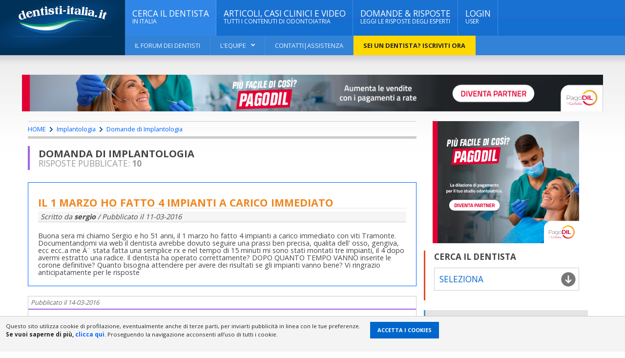

--- FILE ---
content_type: text/html; charset=UTF-8
request_url: https://www.dentisti-italia.it/dentista_domande/implantologia/11299_impianti-a-carico-immediato.html
body_size: 24936
content:
	<!DOCTYPE html>
<html lang="it">
	<head>
<title>Il 1 marzo ho fatto 4 impianti a carico immediato</title>
<meta charset="utf-8">
<meta name="description" content="Il 1 marzo ho fatto 4 impianti a carico immediato. Nel portale dedicato all'Odontoiatria, le domande dei pazienti in Implantologia e le risposte dei migliori dentisti">
<meta name="keywords" content="Implantologia,Il 1 marzo ho fatto 4 impianti a carico immediato">
<meta name="resource-type" content="document" />
<meta name="revisit-after" content="15 days" />
<meta name="distribution" content="global, local" />

<meta name="copyright" content="Copyright 2007 dentisti-italia.it, use, reproduction or distribution with written permission only" />
<meta name="viewport" content="width=device-width, initial-scale=1, maximum-scale=1, user-scalable=no"/>
<link rel="canonical" href="https://www.dentisti-italia.it/dentista_domande/implantologia/11299_impianti-a-carico-immediato.html"/>
<script type="application/ld+json">
// <![CDATA[
{
  "@context": "http://schema.org",
  "@type": "QAPage",
  "name": "Il 1 marzo ho fatto 4 impianti a carico immediato",
  "headline": "Il 1 marzo ho fatto 4 impianti a carico immediato",
	"publisher": {
		"@type": "Organization",
		"name": "Dentisti Italia",
		"logo": {
		  "@type": "ImageObject",
		  "url": "https://www.dentisti-italia.it/images/logo_dentisti-italia60.png"
		}
	  }, 
  "mainEntity": 
					{
		"@type": "Question",
		"@id": "https://www.dentisti-italia.it/dentista_domande/implantologia/11299_impianti-a-carico-immediato.html",
		"url": "https://www.dentisti-italia.it/dentista_domande/implantologia/11299_impianti-a-carico-immediato.html",
		"position": 1,
		"name": "Implantologia, Il 1 marzo ho fatto 4 impianti a carico immediato",
		"text": "Buona sera mi chiamo Sergio e ho 51 anni, il 1 marzo ho fatto 4 impianti a carico immediato con viti Tramonte. Documentandomi via web il dentista avrebbe dovuto seguire una prassi ben precisa, qualita dell' osso, gengiva, ecc ecc..a me Ã¨ stata fatta una semplice rx e nel tempo di 15 minuti mi sono stati montati tre impianti, il 4 dopo avermi estratto una radice. Il dentista ha operato correttamente? DOPO QUANTO TEMPO VANNO inserite le corone definitive? Quanto bisogna attendere per avere dei risultati se gli impianti vanno bene?  Vi ringrazio anticipatamente per le risposte ...",
		"dateCreated": "11-03-2016 ",
		"author": {
			"@type": "Person",
			"name": "sergio"
		},
		"answerCount": "10",
		  "suggestedAnswer":[
			  
		  {
			"@type": "Answer",
			"@id": "post_67966",
			"text": "Buongiorno, lei chiede se &quot;il dentista ha operato correttamente&quot;. Tale domanda scaturisce da una sua ricerca su internet!!! Le valutazioni che ha fatto il collega non posso contestare in quanto non la ho visitata e non ho neanche visionato le radiografie che, invece, il collega ha visto. Dalla ortopantomografia, alla radiografia endorale, alle pi&ugrave; approfondite e sofisticate tac o cone beam 3d, ogni valutazione prechirurgica segue un protocollo ma anche l&#39;esperienza personale ed il caso clinico specifico. Ad esempio, una rx endorale in un post- estrattivo potrebbe essere sufficiente. Fossi in lei avrei pi&ugrave; fiducia nel collega al quale dovrebbe essersi affidato ed aspetterei il risultato. Se ha dei dubbi chieda altro consulto con visita diretta. Cordiali saluti ...",
			"dateCreated": "14-03-2016 ",
			"author": {
				"@type": "Person",
				"@id": "https://www.dentisti-italia.it/dentista-campania/dentista-napoli/4340_maurizio-macri.html",
				"name": "Dott. Maurizio Macri'"
			}
		}
  		,  
		  {
			"@type": "Answer",
			"@id": "post_67969",
			"text": "Caro Signor Sergio, buongiorno. &quot;Il dentista ha operato correttamente?&quot; Parlando di &quot;Correttezza&quot;, le sembra Corretto da parte sua fare questa domanda, nel Web e pubblicamente per giunta, dimostrando al mondo intero una mancanza assoluta di Stima e di Fiducia nel Suo Dentista? Mi permetto di dirglielo. Consultare cos&igrave; il Web &egrave; molto pericoloso! Che brutta abitudine sta ormai dilagando! Non mi piace e purtroppo &egrave; figlia di questi tempi &quot;malsani&quot; che stiamo vivendo! Insomma voglio farle capire che noi, almeno io, non siamo qui per confermare o no pianificazioni terapeutiche di Colleghi. Non siamo Giudici, ma Medici Odontoiatri! Il rapporto di Stima e Fiducia Reciproca Medico-Paziente &egrave; Fondamentale. Detto questo, dato che chiede, rispondo perch&eacute; &egrave; come se fosse diventata un mio paziente (anche se solo Virtuale),avendo fatto la domanda. L&#39;implantologia la si fa dopo un accurato Studio Preimplantologico, di regola con una Dentalscan Volumetrica e dopo una Valutazione Gnatologica molto attenta e scrupolosa ed una doppia visita Parodontale, ossia dopo due visite cliniche strumentali, semeiologiche e anamnestiche, intervallate da una preparazione iniziale con curettage e scaling e serie completa di Rx endorali, modelli di studio e tanto altro. Visite con sondaggio parodontale in sei punti di ogni dente di tutti i denti e tanto altro e seconda visita di rivalutazione con risondaggio delle tasche che ora indicheranno la reale profondit&agrave; delle stesse perch&eacute; &egrave; stato escisso il tessuto di granulazione presente! Solo cos&igrave; si arriva ad una Diagnosi e ad una pianificazione terapeutica. Insomma devo poter mantenere viva ed in allerta tutta la mia &quot;Capacit&agrave; di Clinico Medico e Parodontologo&quot;. Legga come facciamo mia Figlia Claudia ed io una Visita leggendo sul mio Profilo &quot;VISITA PARODONTALE&quot;, ma vale come visita Odontoiatrica generale, perch&eacute; la visita che si fa nel mio studio, a prescindere dal motivo per cui &egrave; venuto il paziente, &egrave; questa! Cari Saluti e mi scusi veramente se mi son permesso di &quot;criticare il suo modo di comportarsi nei confronti del Suo Dentista&quot;! Ha 51 anni, tra l&#39;altro ed &egrave; tra le et&agrave; che pi&ugrave; sono colpite dalla Parodontite, per cui, la Visita Parodontale e Gnatologica &egrave; indispensabile e doverosa prima di pianificare una terapia implantologica riabilitativa! ...",
			"dateCreated": "14-03-2016 ",
			"author": {
				"@type": "Person",
				"@id": "https://www.dentisti-italia.it/dentista-sardegna/dentista-cagliari/1128_gustavo-petti.html",
				"name": "Dott. Gustavo Petti"
			}
		}
  		,  
		  {
			"@type": "Answer",
			"@id": "post_67972",
			"text": "Le viti di Tramonte!!!!!!! Credevo non esistessero pi&ugrave; da tempo immemorabile!!! La procedura cos&igrave; come Lei la ha desritta non mi pare affatto corretta. Comunque le procedure possono cambiare a seconda della sede di impianto, ma in generale una valutazione precisa della quantit&agrave; e qualit&agrave; dell&#39;osso sarebbe doverosa. Cordialit&agrave; dott. Andrea Saratti ...",
			"dateCreated": "14-03-2016 ",
			"author": {
				"@type": "Person",
				"@id": "https://www.dentisti-italia.it/dentista-toscana/dentista-firenze/4552_andrea-a-saratti.html",
				"name": "Dott. Andrea A. Saratti"
			}
		}
  		,  
		  {
			"@type": "Answer",
			"@id": "post_67975",
			"text": "Prima di farsi operare, dato che non sembra esserci grande fiducia nel collega, avrebbe dovuto documentarsi via web e parlarne con lui. Tenga comunque conto che, su internet, pu&ograve; al massimo trovare alcune linee guida e parametri di riferimento per protocolli standard, da cui ogni Odontoiatra prende spunto e si discosta a piacimento (n limite del possibile ovviamente) perogni singolo caso clinico. Considerando inoltre che &egrave; stata utilizzata la metodica Tramonte, non comunissima (ma comunque valida), relativamente alle tempistiche di successo e di carico deve sempre parlarne con il collega. ...",
			"dateCreated": "14-03-2016 ",
			"author": {
				"@type": "Person",
				"@id": "https://www.dentisti-italia.it/dentista-emilia-romagna/dentista-modena/3304_giulio-sbarbaro.html",
				"name": "Dott. Giulio Sbarbaro"
			}
		}
  		,  
		  {
			"@type": "Answer",
			"@id": "post_67978",
			"text": "Sig. Sergio, non siamo noi che la dobbiamo informare, questo compito spetta al suo odontoiatra, via Web trova di tutto ma pochi si assumono le responsabilit&agrave;, mentre il suo odontoiatra &egrave; l&#39;unico responsabile della buona riuscita della riabilitazione. ...",
			"dateCreated": "14-03-2016 ",
			"author": {
				"@type": "Person",
				"@id": "https://www.dentisti-italia.it/dentista-lombardia/dentista-bergamo/239_diego-ruffoni.html",
				"name": "Dott. Diego Ruffoni"
			}
		}
  		,  
		  {
			"@type": "Answer",
			"@id": "post_67982",
			"text": "Ma se non era convinto perch&egrave; se li &egrave; fatti fare? il suo dentista non ha ottenuto il suo consenso informato, e se si, come penso, perch&egrave; va in giro per internet, che fra l&#39; altro, internet &egrave; una rete dove chiunque pu&ograve; scrivere quel che gli pare, senza necessit&agrave; di scrivere cose reali, quindi mi auguro che nessuno dei miei colleghi, gli risponda. ...",
			"dateCreated": "14-03-2016 ",
			"author": {
				"@type": "Person",
				"@id": "https://www.dentisti-italia.it/dentista-lazio/dentista-roma/2575_gianluca-pucci.html",
				"name": "Dott. Gianluca Pucci"
			}
		}
  		,  
		  {
			"@type": "Answer",
			"@id": "post_67983",
			"text": "Gent.mo Sergio, ogni operatore utilizza tecniche chirurgiche con le quali ha risultai ripetibili, inoltre l&#39;utilizzo di un esame diagnostico o di un altro deve rispondere al principio del minimo danno possibile per il paziente, quindi sottoporre il paziente ad&#39;indagini invasive (e tutte le indagini che prevedono irradiazione lo sono) deve essere necessario. Quindi si fidi del suo dentista e discuta con lui se mai sul risultato finale. Buona giornata ...",
			"dateCreated": "14-03-2016 ",
			"author": {
				"@type": "Person",
				"@id": "https://www.dentisti-italia.it/dentista-lombardia/dentista-milano/4629_luigi-piola.html",
				"name": "Dott. Luigi Piola"
			}
		}
  		,  
		  {
			"@type": "Answer",
			"@id": "post_67987",
			"text": "Gentile Sig. Sergio, bisogna arrivare ad una buona valutazione del caso con la minima dose di raggi x. Pertanto pu&ograve; bastare una semplice rx endorale, che &egrave; ancora (se fatta bene) la pi&ugrave; precisa nelle due dimensioni. Cordiali saluti ...",
			"dateCreated": "14-03-2016 ",
			"author": {
				"@type": "Person",
				"@id": "https://www.dentisti-italia.it/dentista-piemonte/dentista-cuneo/2524_massimo-tabasso.html",
				"name": "Dott. Massimo Tabasso"
			}
		}
  		,  
		  {
			"@type": "Answer",
			"@id": "post_67989",
			"text": "Il suo sembra un racconto di quelli circondati da sensazionalismi e slogan tipo &quot; 4 impianti in 10 minuti: non ti accorgerai di niente&quot;. Mi scusi ma perch&eacute; chiede lumi on line anzich&egrave; al suo dentista. Per caso &egrave; cinese? O si tratta di uno studio odontoiatrico a gettone? &Egrave; stato informato prima? Come mai si &egrave; trovato coinvolto &quot;al buio&quot; ? Si attivi e vada di persona a chiedere anche se ormai &egrave; un p&ograve; tardi! POI magari ci interpeller&agrave; a risposte ricevute. Forza e coraggio! ...",
			"dateCreated": "15-03-2016 ",
			"author": {
				"@type": "Person",
				"@id": "https://www.dentisti-italia.it/dentista-toscana/dentista-pisa/4183_massimo-scaramelli.html",
				"name": "Dott. Massimo Scaramelli"
			}
		}
  				]
		}
  	 	  }
}
// ]]>
</script>
<script type="application/ld+json">
{
	"@context": "http://schema.org",
	"@type": "BreadcrumbList",
	"itemListElement": [{
		"@type": "ListItem",
		"position": 1,
		"item": {
			"@id": "https://www.dentisti-italia.it/",
			"name": "Dentisti Italia"
		}
	},
	{
		"@type": "ListItem",
		"position": 2,
		"item": {
			"@id": "https://www.dentisti-italia.it/rubriche-odontoiatria.html",
			"name": "Rubriche di Odontoiatria: tutti i contenuti organizzati per tematiche"
		}
	},
   {
		"@type": "ListItem",
		"position": 3,
		"item": {
			"@id": "https://www.dentisti-italia.it/implantologia/",
			"name": "Articoli, Casi clinici, Video e Domande di Implantologia"
		}
	},
	{
		"@type": "ListItem",
		"position": 4,
		"item": {
			"@id": "https://www.dentisti-italia.it/dentista_domande/implantologia/",
			"name": "Domande e Risposte di Implantologia Pag. 1"
		}
	}
	]
}
</script>

<link rel="alternate" type="application/rss+xml" title="Domande e risposte dal Dentista - Dentisti-Italia.it" href="https://www.dentisti-italia.it/feed/feed.php?phpref=/dentista-risposte.php&amp;idcate=28" />

<link rel="shortcut icon" href="/images/ico_di.ico" type="image/x-icon" />
<style>
a,abbr,acronym,address,applet,article,aside,audio,b,blockquote,big,body,center,canvas,caption,cite,code,command,datalist,dd,del,details,dfn,dl,div,dt,em,embed,fieldset,figcaption,figure,font,footer,form,h1,h2,h3,h4,h5,h6,header,hgroup,html,i,iframe,img,ins,kbd,keygen,label,legend,li,meter,nav,object,ol,output,p,pre,progress,q,s,samp,section,small,span,source,strike,strong,sub,sup,table,tbody,tfoot,thead,th,tr,tdvideo,tt,u,ul,var{background:transparent;border:0 none;margin:0;padding:0;border:0;outline:0;}blockquote, q {quotes:none;}table, table td {padding:0;border:none;border-collapse:collapse;}img {vertical-align:top;}embed {vertical-align:top;}input[type=text], textarea{ outline:none;border-radius:0;}
/* Base Grid */
[class*="grid_"] {float: left; display: inline; margin-left: 5px; margin-right: 0px;}
.container_12{position: relative; max-width: 1280px; margin: 0 auto; padding: 0 7px;}
.grid_1{ width: 8.333333333333332%;}
.grid_2{ width: 15.666666666666664%;}
.grid_3{ width: 23.152525252525253%;}
.grid_4{ width: 32.33333333333333%;}
.grid_4b{ width: 30.33333333333333%;}
.grid_5{ width: 41.66666666666667%;}
.grid_5-cell{ width: 20%;}
.grid_6{ width: 48%;}
.grid_7{ width: 58.333333333333336%;}
.grid_8{ width: 67.66666666666666%;}
.grid_9{ width: 73.552525252525253%;}
.grid_10{ width: 82.33333333333334%;}
.grid_11{ width: 91.66666666666666%;}
.grid_12{ width: 100%;}
@media only screen and (max-width: 995px) {
.container_12 {max-width: 980px;}
img{max-width:100%; height:auto;}
}
@media only screen and (max-width: 800px) {
.grid_1,.grid_2,.grid_3,.grid_4b,.grid_4,.grid_5,.grid_6,.grid_7,.grid_8,.grid_9,.grid_10,.grid_11,.grid_12 { width:100%; margin-left: 0px; }
}
@media only screen and (max-width: 767px) {
.container_12 {max-width: 760px;}
}
@media only screen and (max-width: 640px) {
.container_12 {max-width: 620px;}
}
@media only screen and (max-width: 479px) {
.container_12{max-width:470px;}
}
.container_12:after {content: "\0020"; display: block; height: 0; clear: both; visibility: hidden;}
.clearfix:before,
.clearfix:after,
.row:before,
.row:after {content: '\0020';display: block;overflow: hidden;visibility: hidden;width: 0;height: 0;}
.row:after, .clearfix:after {clear: both;}
.row, .clearfix {zoom: 1;}
/* Base Grid */

body {font-size:90%;font-family: 'Open Sans', sans-serif;margin: 0;padding: 0;color: #444;background: url(/images/background-1.jpg);line-height:1.1em;}
body, html {width:100%; height: 100%;}/* #1 Layout Structure */
a {color: #06f;text-decoration: none;-moz-transition: all 0.2s;-webkit-transition: all 0.2s;-o-transition: all 0.2s;}
a:hover {color: #000;text-decoration: none;}
.content {max-width: 1190px;margin: 0px auto;position: relative;}
.content a:hover {color: #000;text-decoration: underline;}
a:focus {outline: 0;}
.clear-float,.clear {clear:both !important;}
.header .wrapper {width: 100%;margin: 0px auto;position: relative;}
.boxed:not(.active) {background: #fff;}
.active.boxed {width: 100%;margin: 0px auto;background:url(/images/bg_gradient.jpg) 0 110px repeat-x #ffffff; /*background: rgba(255,255,255,0.95);*/box-shadow: 0 0px 10px rgba(0,0,0,0.2);padding: 0px;min-height: 100%;}
ol {padding:0px;margin:0px; text-align:left}
ol li {margin:5px 0px 5px 20px;padding:0px 0px 0px 10px; text-align:left; }
ul {padding:0px;margin:0px; text-align:left;}
ul li {margin:5px 0px 5px 20px; padding:0px 15px 0px 10px;text-align:left; }
ul li a {outline:none; text-decoration:none; cursor:pointer; font-weight:bold;}
ul li a:hover{ color:#000; text-decoration:underline;}
ul li ul li {margin:0px; padding:0px 0px 0px 0px; text-align:left; }

ul.tick {padding:0px;margin:10px 0px 30px 30px; text-align:left;}
ul.tick li {margin:0px 0px 0px 0px; padding:0px 0px 0px 20px; list-style:none;text-align:left; }
ul.tick li:before {font-family: Font Awesome \ 5 Free;  font-weight: 900;;-webkit-font-smoothing:antialiased;-moz-osx-font-smoothing:grayscale;content:"\f00c"; position:relative; top:-1px;margin:0 5px 0 -20px;display:inline-block;}
ul.pres{ margin:30px 0px 30px 30px }
ul.pres li {font-size:1.1em;padding:0px 0px 0px 18px; line-height:1.4em;  }
ul.pres li:before {font-family: Font Awesome \ 5 Free;  font-weight: 900;;-webkit-font-smoothing:antialiased;-moz-osx-font-smoothing:grayscale;content:"\f111"; position:relative; top:-1px;margin:0 5px 0 -20px;display:inline-block; color:#3177B8}
ul.ref li {padding:0px 0px 0px 18px; }
ul.ref li:before {font-family: Font Awesome \ 5 Free;  font-weight: 900;;-webkit-font-smoothing:antialiased;-moz-osx-font-smoothing:grayscale;content:"\f061"; color:#A9C92E;margin:0 6px 0 -18px;}
ul.list li { line-height:32px;padding:0px 0px 0px 18px;border-bottom:1px dotted #ccc; }
ul.list li:before {font-family: Font Awesome \ 5 Free;  font-weight: 900;;-webkit-font-smoothing:antialiased;-moz-osx-font-smoothing:grayscale;content:"\f101"; color:#A9C92E;margin:0 6px 0 -18px;}
@media only screen and (min-width: 320px) {ul.pres{ margin:30px 0px 30px 10px }}
@media only screen and (min-width: 760px) {ul.pres{ margin:30px 0px 30px 20px }}
@media only screen and (min-width: 960px) {ul.pres{ margin:30px 0px 30px 30px }}
@media only screen and (min-width: 1220px) {ul.pres{ margin:30px 0px 30px 80px }}

.left {float: left;}
.right {float: right;}
.aleft {text-align: left;}
.aright {text-align: right;}
.acenter {text-align: center;}
.height45 {height:45px;}
.height60 {height:85px;}
.height90 {height:90px;}
.height120 {height:120px;}
.height150 {height:150px;}
i.fa {line-height: inherit!important;font-weight: normal!important;font-size: inherit!important;display: inline-block!important;}
img {max-width: 100%;height: auto;}
.widget .list-group,.di-slider .di-slider-layer strong {font-family: 'Open Sans', sans-serif;}
h1, h2, h3,h4, h5, h6 {line-height: 110%;font-family: 'Open Sans', sans-serif;}
h1 a, h2 a, h3 a,h4 a, h5 a, h6 a {color: inherit; font-weight:normal;}
h1 {display: block;font-size: 1.4em;margin-bottom: 15px;padding-bottom: 13px;line-height: 100%;color: #ef8722;border-bottom: 3px solid #f4f4f4;text-transform: uppercase;}
h2 {display: block;font-size: 1.2em;margin-bottom: 10px;padding-bottom: 10px;line-height: 100%;color:#666;border-bottom: 3px solid #f4f4f4;text-transform: uppercase;}
p {line-height: 150%;margin-bottom: 15px;}
iframe{width: 100%;}
.header {display: block;margin-bottom: 40px;position: relative;z-index: 970;}
/* #3 Main menu */
.main-menu li {-moz-transition: opacity 0.4s;-webkit-transition: opacity 0.4s;-o-transition: opacity 0.4s;opacity: 1;margin:0px;margin:0px; padding:0px;}
.main-menu li.lighter {background: #2F86E6;}
.main-menu li.lightest {background-color: #ffd800 !important; color: #232323 !important;}
.main-menu li.lightest a{color: #232323 !important; font-weight:bold;}
.main-menu > ul > li > a {box-shadow: inset -1px 0 0 rgba(255,255,255,0.2);transition: color, background 0.2s;-moz-transition: color, background 0.2s;-webkit-transition: color, background 0.2s;-o-transition: color, background 0.2s;}
.main-menu > ul > li.no-description > a {padding-top: 27px;padding-bottom: 27px;}
.main-menu {display: block;z-index: 100;position: relative;background-color: inherit;}
.main-menu ul {background-color: inherit;width: 100%;position: relative;}
.main-menu li {display: inline-block;float: left;background: inherit;position: relative;}
.main-menu ul.sub-menu > li a {background: transparent;}
.main-menu > ul > li:not(.has-di-mega-menu) li a,.main-menu > ul > li > a {display: block;padding: 20px 15px !important;color: #fff;text-decoration: none;z-index: 2;position: relative;background: inherit;text-transform: uppercase;font-size: 1.2em;font-weight: 500;}
.main-menu > ul > li:not(.has-di-mega-menu) li > a {font-size: 1em;padding: 17px 20px 17px 20px;font-weight: 700;}
.main-menu li > a i {font-size: 0.7em;font-weight: 400;font-style: normal;display: block;line-height: 150%;}
.main-menu li a > span {padding-right: 16px;display: block;position: relative;}
.main-menu li a > span:after {display: block;font-family: Font Awesome\ 5 Free;font-weight: 900;content: "\f107";position: absolute;right: 0px;top: 0px;}
.header .under-menu ul ul li a > span:after,.main-menu .sub-menu li a > span:after {content: '\f105';}
.main-menu li > ul {display: none;position: absolute;left: 0px;top: 100%;width: 300px;padding-left: 0px;padding-bottom: 0px !important;box-shadow: 0 3px 10px rgba(0,0,0,0.2);}
.main-menu li > ul.di-mega-menu{overflow:visible !important;padding-bottom: 0px !important;}
.main-menu li > ul.di-mega-menu h1{font-size: 1.3em;text-transform:uppercase;color:#4FA7FF;}
.main-menu li > ul:not(.di-mega-menu) ul {left: 100%;top: 0px;}
.main-menu li > ul.widget {width: 100%;}
.main-menu li ul.di-mega-menu ul {box-shadow: none;}
.main-menu li ul.di-mega-menu a > span:after {display: none;}
.main-menu li:hover > ul {display: block;}
.main-menu > ul > li:not(.has-di-mega-menu) li:hover > a,.main-menu > ul > li:hover > a {background: #003158;/*background:url(/images/bg_top.jpg) repeat-x #1262BF;*/color: #fff!important;}
.main-menu li ul > li {float: none;display: block;margin-bottom: 0px;}
.main-menu li > ul.sub-menu > li:after {display: block;position: absolute;bottom: 0px;height: 1px;background: rgba(255,255,255,0.03);left: 7%;right: 7%;content: '';z-index: 2;}
.main-menu li > ul.sub-menu.widget > li:after {display: none;}
.main-menu > ul > li:not(.has-di-mega-menu) > ul li > a {background: #003158;/*background:url(/images/bg_submenu.jpg) repeat-x #1262BF;*/color:#FFF;font-weight: normal;}
.main-menu > ul > li:not(.has-di-mega-menu) li:hover > a {background: #1695FE;color: #fff!important;}
.main-menu.transition-active > ul > li > ul {visibility: hidden;}
.main-menu.transition-active > ul > li:hover > ul {visibility: visible;}
.header .under-menu {display: block;background: rgba(255,255,255,0.13);clear: both;line-height: 40px;z-index: 99;position: relative;}
.header .under-menu:after {display: block;clear: both;content: '';}
.header .under-menu li {display: block;float: left;position: relative;background: transparent;margin:0px; padding:0px;}
.header .under-menu li.lighter {background-color: #ffd800; color: #232323 !important;}
.header .under-menu > ul > li {border-right: 1px solid rgba(255,255,255,0.1);}
.header .under-menu li a {display: block;padding: 0px 20px;color: rgba(255,255,255,0.9);font-size: 0.9em;font-weight: 500;text-transform: uppercase;text-decoration: none;}
.header .under-menu li.lighter a{color: #232323 !important; font-weight:bold;}
.header .under-menu li a > span:after {display: inline-block;content: ".";padding-left: 5px;}
.header .under-menu li > ul {display: none;position: absolute;left: 0px;top: 100%;width: 230px;padding-left: 0px;background: #003158;}
.header .under-menu li > ul a {color: #fff;background: transparent;}
.header .under-menu li > ul li:hover > a {color: #fff;background: #1695FE;}
.header .under-menu li > ul ul {left: 100%;top: 0px;}
.header .under-menu li:hover > ul {display: block;}
.header .under-menu li:hover > a {background: #003158;color: #fff!important;}
.header .under-menu li:hover > ul li {float: none;display: block;}
.header .under-menu li a > span {padding-right: 18px;display: block;position: relative;}
.header .under-menu li a > span:after {display: block;font-family: Font Awesome\ 5 Free;font-weight: 900;content: "\f107";position: absolute;right: 0px;top: 0px;}
nav.main-menu {background: url(/images/header-menu-back.png) no-repeat top center;background-size: 100% 100%;}
/* #2 Main header */
.header.makefixed .header-right:not(.no-bottom) .search-header input[type=text],.header.makefixed .header-right:not(.no-bottom) .search-header input[type=search] {height: 46px;}
.header.makefixed .header-right:not(.no-bottom) .search-header input[type=submit] {line-height: 46px;height: 46px;}
.header.makefixed .header-right:not(.no-bottom) .search-header:after {line-height: 46px;height: 46px;font-size: 18px;}
.header.makefixed > .wrapper {position: fixed;z-index: 100;top: 0px;margin-left: 25px;box-shadow: 0 5px 3px rgba(0,0,0,0.06);}
.admin-bar .header.makefixed > .wrapper {top: 32px;}
.header.makefixed .header-right:not(.no-bottom):not(.no-bottom):not(.v3) .main-menu li > a i {display:none;}
.header.makefixed .main-menu li > a i {/*font-size: 1.0em;*/}
.header.makefixed .header-logo {border-bottom: 0px;padding-bottom: 0px;}
.header .header-logo h1 {font-size: 2.6em;}
.header.makefixed .header-logo h1 {font-size: 1.46em;line-height: 100%;}
.header.makefixed .main-menu li {display: inline;float: left;background: inherit;position: relative;}
.header.makefixed .main-menu > ul > li:not(.has-di-mega-menu) li > a,.header.makefixed .main-menu > ul > li > a {font-size: 1em;padding: 16px 20px 16px 20px; }
.header .header-right.no-bottom.has-social-block .main-menu > ul > li > a {font-size: 1.2em;padding: 38px 20px 37px 20px;}
.header-right.no-bottom.has-social-block .search-header input[type=text],.header-right.no-bottom.has-social-block .search-header input[type=search] {height: 107px;}
.header-right.no-bottom.has-social-block .search-header:after,.header-right.no-bottom.has-social-block .search-header input[type=submit] {height: 107px;line-height: 107px;}
.header.makefixed .under-menu li a {font-size: 0.8em!important;}
.header.makefixed .under-menu {line-height: 38px;}
.header a {color: #fff;}
.header > .wrapper {display: table;}
.header:not(.makefixed) > .wrapper {left: 0px!important;margin-left: auto!important;}
.header .header-left {display: table-cell;background: url(/images/bg-head.png) no-repeat #003158;background-size: 100% auto;width: 20%;text-align: center;vertical-align: top;}
.header .header-logo {display: block;margin: 12px 27px 3px 27px;padding-bottom:3px;border-bottom: 1px solid rgba(255,255,255,0.1);position: relative;}
.header .header-logo.v3 {display: block;margin: 10px 27px 0px 27px;padding-bottom:0px;border-bottom: 1px solid rgba(255,255,255,0.1);position: relative;}
.header .header-left.no-socials .header-logo {border-bottom: 0px;padding-bottom: 0px;}
.header .header-logo > a {position: relative;display: block;z-index: 5;}
.header.makefixed .header-logo > a img {height: 20px;}
.header.makefixed .header-left {width: 15%;}
.header.makefixed .header-right {width: 85%;}
.header .header-logo > strong {display: block;opacity: 0;position: absolute;color: #fff;top: 0px;left: 0px;width: 100%;line-height: 50px;z-index: 0;text-transform: uppercase;font-size: 1.4em;font-weight: 300;}
.header .header-right {display: table-cell;background:url(/images/bg_topli.jpg) repeat-x #146FD1;color: #fff;width: 80%;}
@media only screen and (max-width: 800px) {.header .header-right{display: none!important;}
	.header .header-left {display: block;width: 100%;padding: 20px 0;}
}
/* Menu *//* Desktop view */
.di-menu-toggle {display: none;/*position: absolute;*//*left: 0px;*//*top: 0px;*//*right: 0px;*/z-index: 1000;background: #1D1D1D;text-align: center;color: #f0f0f0!important;font-size: 14px;font-weight: bold;text-transform: uppercase;padding: 19px 0;width: 100%;}
body.di-menu-active .di-menu-toggle:after {content: '\f00d';font-family: Font Awesome\ 5 Free;font-weight: 900;display: block;position: absolute;left: 15px;top: 15px;font-size: 18px;}
.di-menu-toggle i.fa {padding-right: 10px;}
body.di-menu-active {overflow: hidden;margin-left: 70%;-moz-transition: margin-left 0.2s;-webkit-transition: margin-left 0.2s;-o-transition: margin-left 0.2s;}
body.di-menu-active .di-menu-list {left: 0px;margin-left: 0px;}
body.di-menu-active .di-menu-toggle {left: 70%;}
.di-menu-toggle:hover {background: #232323;}
.di-menu-list h3 {padding: 15px;font-size: 18px;color: #ccc;margin-bottom: 0px;}
.di-menu-list li {border: 0px!important;border-top: 1px solid rgba(255,255,255,0.07)!important;}
.di-menu-list li li a {padding-left: 30px;}
.di-menu-list li a {color: #ccc;background: #232323;box-shadow: inset -20px 0 10px -10px rgba(0,0,0,0.2);}
.di-menu-list li a:hover {background: #1D1D1D;}
.di-menu-list li ul {height: auto!important;}
.di-menu-list a {padding: 12px 15px;display: block;font-size: 12px;}
.di-menu-list a i {display: none;}
.di-menu-list .big-drop > ul {display: none;}
body.di-menu-active {margin-left: 0px;}
body.di-menu-active .di-menu-list {width: 70px;}
body.di-menu-active .di-menu-toggle {left: -70px;}
.di-menu-list .mega-menu-full > ul {display: none!important;}
.item .item-header a {max-width: 100%;}
/* iPad view */
@media only screen and (max-width: 800px) and (min-width: 601px) {body.di-menu-ipad-enable .di-menu-toggle,body.di-menu-ipad-enable .di-menu-list {display: block!important;}
body.di-menu-active {margin-left: 40%;}
body.di-menu-active .di-menu-list {width: 40%;}
body.di-menu-active .di-menu-toggle {left: 40%;}
}
/* iPhone view */
@media only screen and (max-width: 600px) {body.di-menu-ipad-enable:not(.di-menu-iphone-enable) {margin-top: 0px;}
body.di-menu-iphone-enable .di-menu-toggle,body.di-menu-iphone-enable .di-menu-list {display: block!important;}
body.di-menu-ipad-enable:not(.di-menu-iphone-enable) .di-menu-toggle,body.di-menu-ipad-enable:not(.di-menu-iphone-enable) .di-menu-list {display: none!important;}
body.di-menu-iphone-enable .di-menu-add {display: none!important;}
body.di-menu-ipad-enable:not(.di-menu-iphone-enable) .di-menu-add {display: none!important;}
body.di-menu-active {margin-left: 70%;}
body.di-menu-active .di-menu-list {width: 70%;}
body.di-menu-active .di-menu-toggle {left: 70%;}
.article-content p img,.article-content img.second {max-width:100%;}
.item.image-left .item-header .image-hover  { margin-right:0px;}
.article-links-block .item:not(.image-left) {margin-left: 0;width: 100%;}
}
body.datnomargin {margin-top: 0px!important;}
.active.boxed {position:relative;left:0px;-webkit-transition: all 0.8s;transition: all 0.8s;}
.active.boxed.pfix {position:fixed;left:75%;}
#dat-menu {position:fixed;left:-75%; width:75%;-webkit-transition: all 0.8s;transition: all 0.8s;min-height: 100%;background-color: #333;height: calc(100vh);overflow-y: scroll;overflow-x: hidden;}
#dat-menu.dat-menu-setup {cursor: pointer;-webkit-backface-visibility: hidden;backface-visibility: hidden;outline: 1px solid rgba(0,0,0,0);z-index: 10;}
#dat-menu.dat-menu-setup::after {content: '';position: absolute;top: 0;left: 0;width: 100%;height: 0px;opacity: 0;background: rgba(0,0,0,0.2);-webkit-transition: opacity 1.0s, height 0s 1.0s;transition: opacity 1.0s, height 0s 1.0s;}
#dat-menu.dat-menu-animate {left:0%;-webkit-transition: all 0.8s;transition: all 0.8s;}
#dat-menu .dat-menu-wrapper.dat-menu-padding {padding-top: 0px; padding-bottom:30px;}
#dat-menu .dat-menu-container { min-width:100%;}
#dat-menu .dat-menu-container::after {opacity: 1;height: 101%;-webkit-transition: opacity 1.0s;transition: opacity 1.0s;}
#dat-menu .dat-menu-list {position: relative;height: auto;font-size: 16px;padding:15px 5px 30px 0px;left: 0%;width: auto;z-index: 1;}
#dat-menu .dat-menu-list a {display: inline-block;font-weight: 300;margin: 0;color: rgba(255,255,255,0.6);text-decoration: none;-webkit-transition: color 0.3s;transition: color 0.3s;-webkit-transform-style: preserve-3d;transform-style: preserve-3d;line-height: normal;}
#dat-menu .dat-menu-list a:hover {color: #fff;}
#dat-menu .dat-menu-list a {display: block;}
.dat-menu-list > ul {margin: 0px 0px 40px 0px !important;}
li.dat-menu-header span {font-weight: 700;display: block;color: #fff;text-transform: uppercase;}
ul:first-child li.dat-menu-header:first-child span {padding-top: 0px;}
.dat-menu-list > ul > li > ul {margin-left: 0px;padding-left: 0px;}
.dat-menu-list li {opacity: 0;list-style: none;padding: 10px 0px;margin-left: 0px;-webkit-transform: translateX(-150px);transform: translateX(-150px);-webkit-transition: -webkit-transform 1.0s, opacity 1.0s;transition: transform 1.0s, opacity 1.0s;}
.dat-menu-animate .dat-menu-list li {opacity: 1;-webkit-transform: translateX(0);transform: translateX(0);}
.dat-menu-animate .dat-menu-list li:nth-child(2) {-webkit-transition-delay: 0.04s;transition-delay: 0.04s;}
.dat-menu-animate .dat-menu-list li:nth-child(3) {-webkit-transition-delay: 0.08s;transition-delay: 0.08s;}
.dat-menu-animate .dat-menu-list li:nth-child(4) {-webkit-transition-delay: 0.12s;transition-delay: 0.12s;}
.dat-menu-animate .dat-menu-list li:nth-child(5) {-webkit-transition-delay: 0.16s;transition-delay: 0.16s;}
.dat-menu-animate .dat-menu-list li:nth-child(6) {-webkit-transition-delay: 0.2s;transition-delay: 0.2s;}
.dat-menu-animate .dat-menu-list li:nth-child(7) {-webkit-transition-delay: 0.24s;transition-delay: 0.24s;}
.dat-menu-animate .dat-menu-list li:nth-child(8) {-webkit-transition-delay: 0.28s;transition-delay: 0.28s;}
.dat-menu-animate .dat-menu-list li:nth-child(9) {-webkit-transition-delay: 0.32s;transition-delay: 0.32s;}
.dat-menu-animate .dat-menu-list li:nth-child(10) {-webkit-transition-delay: 0.36s;transition-delay: 0.36s;}
.dat-menu-animate .dat-menu-list li:nth-child(11) {-webkit-transition-delay: 0.4s;transition-delay: 0.4s;}
.dat-menu-animate .dat-menu-list li:nth-child(12) {-webkit-transition-delay: 0.44s;transition-delay: 0.44s;}
.dat-menu-animate .dat-menu-list li:nth-child(13) {-webkit-transition-delay: 0.48s;transition-delay: 0.48s;}
.dat-menu-animate .dat-menu-list li:nth-child(14) {-webkit-transition-delay: 0.52s;transition-delay: 0.52s;}
.dat-menu-animate .dat-menu-list li:nth-child(15) {-webkit-transition-delay: 0.56s;transition-delay: 0.56s;}
.dat-menu-list {-moz-user-select: none;-webkit-user-select: none;-ms-user-select: none;}
.dat-menu-list.dat-submenu > ul > li > ul {margin-left: 15%!important;opacity: 0.7;}
.dat-menu-list.dat-submenu > ul > li > ul ul {padding-left: 0px!important;}
.dat-menu-list.dat-submenu div {display: none!important;}
.dat-menu-list.dat-submenu > ul li.dat-has-sub > ul > li {display: none;}
.dat-menu-list.dat-submenu > ul li.dat-has-sub {position: relative;display: block;}
.dat-menu-list.dat-submenu > ul li.dat-has-sub > a {display: block;padding-right: 50px;}
.dat-menu-list ul li > a i {display: none;}
.dat-menu-list.dat-submenu > ul li.dat-has-sub:after {position: absolute;display: block;content: '+';top: 10px;left: 70px;color: #fff;}
.dat-menu-list.dat-submenu > ul li.dat-has-sub.dat-sub-active:after {content: '-';}
.dat-menu-top-header {top: 0px;left: 0px;width: 100%;font-size: 20px;font-weight: 700;line-height: 40px;padding: 10px;text-align: center;color: #fff;background: #232323;box-shadow: inset 0 30px 0 rgba(255,255,255,0.01), inset 0 -1px 0 rgba(255,255,255,0.05), 0 2px 5px rgba(0,0,0,0.2);z-index: 100000;-webkit-box-sizing: border-box;-moz-box-sizing: border-box;box-sizing: border-box;}
.dat-menu-top-header a,.dat-menu-top-header a:hover,.dat-menu-top-header a:active {color: #fff;}
ul#dat-menu-list-inner {padding-left: 20px!important;}
.dat-menu-temp {display: none!important;}
.admin-bar:not(.datnomargin) .dat-menu-top-header {margin-top: 32px;}
.dat-menu-top-header > img {display: inline-block;max-width: 70%;max-height: 35px;}
@media screen and (max-width: 800px) {.admin-bar:not(.datnomargin) .dat-menu-top-header {	margin-top: 46px;}}
@media screen and (max-width: 77em) {.dat-menu-list.top {	top: 15%;}
	.dat-menu-list.bottom {	bottom: 15%;}}
@media screen and (max-width: 36.625em), screen and (max-height: 41.75em) {}
@media screen and (max-width: 31em), screen and (max-height: 36.2em) {.dat-menu-list {	font-size: 17px;	width: 6.8em;}}
@media screen and (max-height: 31.6em) {.dat-menu-list a {	margin-bottom: 20px;}}

/* #4 Content styling */
.di-slider {display: block;margin-bottom: 0px;padding-bottom: 0px;position: relative;background: none;z-index: 99;/*overflow: hidden;*/max-height:420px;}
.di-slider:after {display: block;clear: both;content: '';}
.di-slider .di-slide {display: block;position: relative;}
.di-slider .di-slider-layer {display: block;position: relative;float: left;overflow: hidden;max-height:420px;}
/*   -->simona*  */
.di-slider .di-slider-layer.fourth,.di-slider .di-slider-layer.third {max-height:206px;}
.di-slider .di-slider-layer img {position:relative;}
.di-slider .di-slider-layer.first img {top: 0; float:right;}
.di-slider .di-slider-layer a {color: #fff!important;text-shadow: 0 1px 1px rgba(0,0,0,0.5);}
.di-slider .di-slider-layer a:before {display: block;position: absolute; z-index:3; /*   -->simona*  */content: '';left: 0px;top: 0px;width: 100%;height: 100%;background: rgba(0,0,0,0) url("../images/slider-img-bg.png") no-repeat center;background-size:  100% 100%;opacity: 0.3;-moz-transition: all 0.2s;-webkit-transition: all 0.2s;-o-transition: all 0.2s;}
.di-slider .di-slider-layer a:hover:before {opacity: 0.7;background: rgba(0,0,0,0.2) url("../images/slider-img-bg.png") no-repeat center;background-size:  100% 100%;}
.di-slider .di-slider-layer strong {display: block;position: absolute;z-index: 5;bottom: 30px;left: 0px;right: 0px;padding:10px 30px;font-size: 1.9em;font-weight: 600;letter-spacing: -1px;text-transform: uppercase;line-height: 120%;-moz-transition: all 0.2s;-webkit-transition: all 0.2s;-o-transition: all 0.2s;background:url(/images/bg_black.png);}
.di-slider .di-slider-layer a:hover strong {bottom: 35px;}
.di-slider .di-slider-layer strong i {font-style: normal;display: block;position: absolute;bottom: 100%;padding: 5px 10px;letter-spacing: 0px;font-size: 0.7em;background: #232323;text-shadow: none!important;margin-bottom: 10px;line-height: 120%;}
.di-slider .di-slider-layer.first {width: 43.36%;margin-right: 0.84%;}
.di-slider .di-slider-layer.second {width: 20.79%;margin-right: 0.84%;}
.di-slider .di-slider-layer.fourth,.di-slider .di-slider-layer.third {width: 34.126%; height: 48.800%;}
.di-slider .di-slider-layer.second a strong {font-size: 1.3em;}
.di-slider .di-slider-layer.fourth a strong,.di-slider .di-slider-layer.third a strong {font-size: 1.32em;}
.di-slider .di-slider-layer.third {margin-bottom: 0.7%;}
.main-title {display: block;margin-bottom: 25px;padding: 4px 18px 3px 18px;font-size: 1.2em;text-transform: uppercase;color: #444444;border-left: 4px solid #3c98ca;}
/* --> simona */
.main-title.bbottom {border-bottom: 8px solid #f7f7f7;margin-bottom: 0px !important;}
.main-title h1 {font-size: 1.4em;font-weight: 600;color: #444444;letter-spacing: 0px;margin:0px; padding:0px;}
.main-title h2 {font-size: 1.0em;font-weight: normal;color: #999999;letter-spacing: 0px; margin:0px; padding:5px 0px 0px; line-height:1.2em}
.main-title span {color: #999999; line-height:1.2em} 
.main-content {padding-top:20px;}
.main-content:after {display: block;clear: both;content: '';}
.main-content.has-sidebar:before {display: block;content: '';right: 27.66%;width: 1px;height: 100%;background: transparent;z-index: 0;border-right: 1px dotted #ccc;position: absolute;top: 0px;}
.main-content.has-sidebar.big-sidebar-left:before {right: auto;left: 27.66%;}
.main-content.has-sidebar > .left-content {display: block;float: left;width: 69.702%;}
.main-content.has-double-sidebar > .left-content {display: block;float: left;width: 45.3%;}
.main-content.has-sidebar > .left-content.right,.main-content.has-double-sidebar > .left-content.right,.main-content.has-small-sidebar > .left-content.right,.main-content > .left-content.right {float: right;}
.main-content.has-small-sidebar > .left-content {display: block;float: left;width: 83.5%;}
.main-content.has-double-sidebar #sidebar {margin-left: 3%;}
.article-content .article-header iframe {width: 100%;}
.item-header {font-size: 1.6em; }
.item-header iframe {width: 100%;}
.item-header p {width: 100%!important;white-space: normal;}
.image-hover {display: block;overflow: hidden;width: inherit !important;background:#DCD9DF;}
.image-hover figure {margin: 0px;padding: 0px;position: relative;overflow: hidden;}
.image-hover figure img{position: relative; }
.image-hover:hover .hover-text {opacity: 1;top: 43%;}
.image-hover .hover-text span {display: block;text-transform: uppercase;padding-top: 0px;/*-->simona*  */font-size: 0.7em;/*-->simona*  */line-height: 100%;margin: -5px auto;  }
.image-hover .hover-text i.fa {display: block;padding-top: 0px;  margin: -5px auto;  font-size: 0.7em;/*-->simona*  */}
.image-hover img {transition: all .2s ease-in-out;-moz-transition: all .2s ease-in-out;-webkit-transition: all .2s ease-in-out;}
.image-hover:hover img {transform: scale(1.1) rotate(2deg);-moz-transform: scale(1.1) rotate(2deg);-webkit-transform: scale(1.1) rotate(2deg);}
.content-category {padding:5px 5px 5px 0px; border-bottom:1px dotted #ccc; margin-bottom:5px;}
figure img {min-height:120px;}
.small-sidebar .widget,#sidebar .widget {display: block;margin-bottom:15px;position: relative;padding: 0px 10px;}
.small-sidebar .widget > h3 {display: block;padding-bottom: 10px;margin-bottom: 15px;font-size: 1.3em;font-weight: 600;text-transform: uppercase;letter-spacing: 0.5px;}
.small-sidebar .widget .article-block .item {display: block;margin-bottom: 20px;border-bottom: 1px dotted #ccc;padding: 10px 0px 20px 0px;}
.small-sidebar .widget .article-block .item h4 {display: block;margin-bottom: 10px;color: #444444;font-size: 1.1em;font-weight: 500;font-family: 'Open Sans', sans-serif;}
.small-sidebar .widget .article-block .item p {font-size: 1em;}
.article-block .item-header {display: block;margin: 0px 10px 10px 0px;}
.topic .article-block .item { margin-bottom:10px !important;padding-bottom:10px !important; }
.article-block .read-more-link {font-size: 1em;padding:5px 10px;background:#06C;color:#fff;display:block;text-align:right;}
.article-block .read-more-link:hover {background:#e4e4e4;color:#06C;}
.read-more-link.bgblu {font-size: 1em;padding:5px 10px;background:#f7f7f7;color:#06f;float:right;}
.read-more-link.bgblu:hover {color:#F30;}
.read-more-link.bggrey {font-size: 1em;padding:5px 10px;background:#f7f7f7;color:#06f; display:block; margin:0px 20px 20px 0px;overflow: hidden;text-align: right;}
.read-more-link.bggrey:hover {color:#F30;}
#sidebar .widget > h3  {display: block;padding: 11px 16px;color: #444444;font-weight: 600;font-size: 1.3em;background-color: #E4E4E4;border-left: 3px solid #3c98ca;text-transform: uppercase;}
.vedianche .widget > h3  {display: block;padding: 11px 16px;color: #444444;font-weight: 600;font-size: 1.1em;background-color: #E4E4E4;text-transform: uppercase;}
#sidebar .widget > h3.red {border-left: 3px solid #F30;}
#sidebar .widget h2 {font-size:1.2em;}
#sidebar .widget.one h1 {font-size:1.2em;color:#06F;display:block;text-align:center;}
#sidebar .widget .topics a {font-weight:normal;color:#06F !important;}
#sidebar .widget > form,#sidebar .widget > dl,#sidebar .widget > ul,#sidebar .widget > div {padding: 25px 0 25px 0;}
.widget > div {line-height: 150%;}
#sidebar .widget > ul > li:first-child {margin-top: 0px;}
.widget > ul li {margin-top: 10px;line-height: 120%;}
.widget > ul li span {line-height: inherit;}
.widget > ul li li {margin-left: 10px;}
.widget > form > div .screen-reader-text {display: none;}
.widget > form > div .search {-webkit-box-sizing: border-box;-moz-box-sizing: border-box;box-sizing: border-box;padding: 9px 10px;width: 60%;border: 1px solid #ccc;border-radius: 3px;}
.widget > form > div #searchsubmit {-webkit-box-sizing: border-box;-moz-box-sizing: border-box;box-sizing: border-box;padding: 8px 10px;width: 37%;cursor: pointer;}
#sidebar .widget > div.banner {background: transparent;padding: 0px;}
.widget .article-block h4 {font-size: 1.2em;color: #444444;margin-left: 5px;margin-bottom: 2px;font-weight: 500;font-family: 'Open Sans', sans-serif;}
.widget .article-block .content-category {display: block;margin-bottom: 2px;text-transform: uppercase;font-family: 'Open Sans', sans-serif;}
.widget .article-block .item-content {font-size: 0.9em;margin-left: 5px;display: block;margin-bottom: 20px;border-bottom: 1px dotted #ccc;padding: 10px 0px 20px 0px;}
.widget .article-block .item-content > span {font-size: 0.9em;margin-left: 5px;}
.widget .article-block .item .item-header {display: block;float: left;}
.widget .article-block .item .item-header img {max-width: 72px !important;margin: 0px;}
.widget .article-block .thumb {display:inline-block;width: 70px; height:70px;position:relative; overflow:hidden;margin-top: 4px;}
.widget .article-block .thumb .image-hover  {width: 100%; height:100%; display:block;}
.widget .article-block .thumb img {position:relative;}
.small-sidebar .widget .article-block .item .item-header {float: none;}
.small-sidebar .widget .article-block .item .item-header a,.small-sidebar .widget .article-block .item .item-header img {width: 100%;}
.widget .article-block:not(.reviews) .item:not(.no-image) .item-content {display: block;margin-left: 90px; }
.widget .article-block:not(.reviews) .item.no-image .item-content {display: block;margin-left: 0px;font-size: 0.9em;line-height: 1.3em;}
.small-sidebar .widget .article-block:not(.reviews) .item:not(.no-image) .item-content {margin-left: 0px;clear: both;}
.widget .photo-gallery-widget .item,.widget .comments-block .item,.widget .article-block .item {display: block;margin-bottom: 25px;padding-bottom: 25px;border-bottom: 1px dotted rgba(0,0,0,0.2);}
.widget .article-block .item:after {display: block;clear: both;content: '';}
.widget .photo-gallery-widget .item:last-child,.widget .comments-block .item:last-child,#sidebar .widget .article-block .item:last-child {display: block;margin-bottom: 0px;padding-bottom: 0px;border-bottom: 0px!important;}
.coloralert {display: block;background: #f0f0f0;margin-bottom: 15px;color: #232323;position: relative;padding: 11px 25px 11px 15px;font-size: 0.9em;border-radius: 2px;box-shadow: inset 0 0 0 1px rgba(0,0,0,0.08);text-shadow: 0 1px 0 #fff;}
.coloralert > i.fas {position: absolute;/*margin-top: 3px;*/font-size: 35px!important;color: #D3D3D3;text-shadow: none;}
.coloralert > p {position: relative;margin-left: 44px;}
.coloralert h1 {color:#F30;}
.coloralert > a[href='#close-alert'] {position: absolute;right: 0px;top: 0px;display: block;padding: 13px 15px;color: #ccc;font-size: 14px;line-height: 100%;}
.coloralert > a[href='#close-alert']:hover {color: #232323;}
.widget .tagcloud a  {font-size: 0.8em!important;margin: 0 2px 5px 0;display: inline-block;padding: 7px 10px;color: #fff!important;background: #146FD1;text-decoration: none;text-transform: uppercase;line-height: 120%;border-radius: 2px;box-shadow: inset 0 0 0 1px rgba(0,0,0,0.12);text-shadow: 0 1px 0 rgba(0,0,0,0.2);}
.vedianche .widget .tagcloud a  {font-size: 0.8em!important;margin: 0 2px 5px 0;display: inline-block;padding: 7px 10px;color: #333!important;background: #f7f7f7;text-decoration: none;text-transform: uppercase;line-height: 120%;border-radius: 2px;box-shadow: inset 0 0 0 1px rgba(0,0,0,0.12);text-shadow: 0 1px 0 rgba(0,0,0,0.2);}
.widget .tagcloud strong { /*-->simona*  */font-size: 1.2em!important;margin: 0 2px 0 0;display: inline;padding: 0px;color: #000!important;background: none;text-decoration: none;text-transform: uppercase;border-radius: 2px;text-shadow: 0 1px 0 rgba(0,0,0,0.2);border:0px;}
.widget .tagcloud a:hover {background: #232323;}
.vedianche .widget .tagcloud a:hover {color: #fff !important;}
.avatar {display: inline-block;overflow: hidden;box-shadow: 0 0 0 0 rgba(0,0,0,0.1);transition: all 0s;-moz-transition: all 0s;-webkit-transition: all 0s;-o-transition: all 0s;height:60px; width:60px !important;}
.image-avatar {display: inline-block;border-radius: 50%;overflow: hidden;box-shadow: 0 0 0 0 rgba(0,0,0,0.1);transition: all 0s;-moz-transition: all 0s;-webkit-transition: all 0s;-o-transition: all 0s;height:60px; width:60px !important;}
.image-avatar img {width: 100%;max-width:100px !important;}
.image-avatar:hover {box-shadow: 0 0 0 20px transparent;transition: all 0.4s;-moz-transition: all 0.4s;-webkit-transition: all 0.4s;-o-transition: all 0.4s;}
.image-avatar.small {height:40px; width:40px !important;}
.image-avatar.small img {max-width:80px !important;}
.comments-block {display: block;}
.comments-block .item {border-bottom:1px solid #ccc !important;padding-bottom:10px !important;margin-bottom:10px !important;}
.comments-block .item-header {display: block;float: left;}
.comments-block .item-content {display: block;margin-left: 80px;margin-bottom:0px;padding-bottom:0px;}
.comments-block .item-content h4 {margin-bottom: 5px;color: #444444;font-size: 1.5em;font-weight: 500;font-family: 'Open Sans', sans-serif;}
.comments-block .item-content .read-more-link {font-size: 1em;}
.comments-block .item-content p {margin-bottom: 6px;font-size: 1em;}
@media only screen and (max-width: 360px) {
	.review .item-header {display: block;float: none; text-align:center; margin-bottom:15px;}
	.review .item-content {margin-left:0px;}
}
.pagination {clear: both;display: block;padding: 10px 0px;margin: 10px 0px;text-align: center;cursor: default;border-bottom:1px solid #ccc;border-top:1px solid #ccc;}
.pagination .page-numbers.current, .pagination .page-numbers:hover {background: #444444;color: #fff!important;}
.pagination .page-numbers.current {cursor: default;}
.pagination .page-numbers {display: inline-block;color: #444444;text-shadow: none;font-weight: bold;font-size: 1em;line-height: 100%;padding: 12px 15px;border-radius: 30px;background: transparent;border: 1px solid #444444;margin: 0 1px;text-decoration: none!important;}
.pagination .page-numbers.prev,.pagination .page-numbers.next {border-radius: 0px;border: 0px;font-weight: 600;background: transparent!important;color: #444444!important;text-transform: uppercase;font-size: 0.9em;}
.pagination .page-numbers.prev:hover,.pagination .page-numbers.next:hover {text-decoration: underline!important;}
.pagination .page-numbers.next i.fas {padding-left: 8px;}
.pagination .page-numbers.prev i.fas {padding-right: 8px;}
.header.makefixed .header-left {width: 20%;}
.header.makefixed .header-right {width: 80%;}
.header.makefixed .header-logo > a img {height: auto;}
.article-content img {margin-bottom: 15px;max-height:300px !important;}
.article-content .block img {margin: 0 0 15px 20px;max-height:100px !important;}
/*-->simona*  */
.article-content img.regi {margin-bottom: 15px;max-height:100% !important;position: relative;z-index: -1;}
.article-content p img,.article-content img.second {max-width:300px; float:right; clear:right; margin:15px 0px 15px 15px; border:0px;}
.article-content img.altaf {width:auto !important; max-width:100%; float:none !important; display:inline-block; margin:15px 0px 15px 10px !important; border:0px;}
.article-content div h3 { font-size:120%}
.header.makefixed .header-right.no-bottom .main-menu > ul > li > a {padding: 21px 20px 21px 20px;}
.header.makefixed .header-right.no-bottom .main-menu > ul > li.no-description > a {padding: 29px 20px 29px 20px;}
.small-sidebar .widget .list-group li {font-size: 0.9em;padding-left: 20px;}
.small-sidebar .widget {background: transparent!important;}
/* dd-select */
#fndcat,#fndloccat{display: block; margin: 0px 0px 20px 0px; padding: 0px 18px 20px 18px !important; font-size: 1.2em; text-transform: uppercase; color: #444444; border-left: 3px solid #e34922; overflow:hidden;}
#fndcat li a ,#fndloccat li a {font-weight:normal;}
#fndcat .trigger,#fndloccat .trigger {color: #0066CC; padding: 10px; font-size:1.0em; width: 100%; float:left; margin-top:10px; margin-right:10px; background: #fff url(/images/select-arrow-open.png) 98% center no-repeat; display: block; border: 1px solid #ccc; -webkit-box-sizing: border-box; -moz-box-sizing: border-box; box-sizing: border-box; -webkit-transition: all 0.5s ease; -moz-transition: all 0.5s ease; -o-transition: all 0.5s ease; transition: all 0.5s ease;cursor:pointer;}
#fndcat .trigger:hover ,#fndloccat .trigger:hover {color:#06C !important; background: #f5f5f5 url(/images/select-arrow-close.png) 98% center no-repeat;}
#fndcat .trigger.active ,#fndloccat .trigger.active {color: #0066CC; margin-top:10px; padding: 10px; font-size:1.0em; width: 100%; background: #f5f5f5 url(/images/select-arrow-open.png) 98% center no-repeat; display: block; border: 1px solid #ccc; -webkit-box-sizing: border-box; -moz-box-sizing: border-box; box-sizing: border-box;}
#fndcat .trigger.active:hover ,#fndloccat .trigger.active:hover {background: #f5f5f5 url(/images/select-arrow-open.png) 98% center no-repeat; color: #0066CC;}
#fndcat .trigger.active:active,#fndloccat .trigger.active:active {background: #f5f5f5 url(/images/select-arrow-open.png) 98% center no-repeat; color: #0066CC;}
#fndcat .drop, #fndloccat .drop {display: none;overflow:hidden;position:relative; font-size:1.0em; color: #0066CC; -webkit-transition: all 0.5s ease; -moz-transition: all 0.5s ease; -o-transition: all 0.5s ease; transition: all 0.5s ease;font-size:1.0em; border: 1px solid #ccc; border-top: none; background: #fff; list-style-type: none; margin:10px 0px 0px 0px; padding: 10px; width: 100%; height:0; z-index: 100; -webkit-box-sizing: border-box; -moz-box-sizing: border-box; box-sizing: border-box;  -webkit-font-smoothing:antialiased;}
#fndcat .drop li, #fndloccat .drop li {padding: 5px; -webkit-transition: all 0.5s ease; -moz-transition: all 0.5s ease; -o-transition: all 0.5s ease; transition: all 0.5s ease;list-style-type: none; cursor:pointer;}
#fndcat .drop li:hover,
#fndcat .drop li.activetrigger,
#fndloccat .drop li:hover, #fndloccat .drop li.activetrigger{background: #f5f5f5; outline: none;}
#fndcat .drop li:first-child,#fndloccat .drop li:first-child {display: none;}
#fndcat .drop li:last-child,#fndloccat .drop li:last-child {border-bottom: none;}
#fndcat .dropdownvisible,#fndloccat .dropdownvisible {display:block;height: 220px !important; overflow-y: scroll; -webkit-transition: all 0.5s ease; -moz-transition: all 0.5s ease; -o-transition: all 0.5s ease; transition: all 0.5s ease;}
.afcat {display: block; margin: 0px 0px 20px 0px; padding: 0px 18px 20px 18px !important; font-size: 1.2em; text-transform: uppercase; color: #444444; border-left: 3px solid #e34922; overflow:hidden;}
.afcat .mopen {overflow:hidden;position:relative; font-size:1.0em; color: #0066CC; -webkit-transition: all 0.5s ease; -moz-transition: all 0.5s ease; -o-transition: all 0.5s ease; transition: all 0.5s ease;font-size:1.0em; border: 1px solid #ccc; background: #fff; list-style-type: none; margin:10px 0px 0px 0px; padding: 10px; width: 100%; height:auto; z-index: 100; -webkit-box-sizing: border-box; -moz-box-sizing: border-box; box-sizing: border-box;  -webkit-font-smoothing:antialiased;}
.afcat .mopen li {padding: 5px; -webkit-transition: all 0.5s ease; -moz-transition: all 0.5s ease; -o-transition: all 0.5s ease; transition: all 0.5s ease;list-style-type: none; }
.afcat .mopen li:hover,.afcat .mopen li.activetrigger {background: #f5f5f5; }
.afcat .mopen li:last-child {border-bottom: none;}
#fndloc{display: block; margin: 0px 0px 20px 0px; padding: 0px 18px 20px 18px !important; font-size: 1.2em; text-transform: uppercase; color: #444444; border-left: 3px solid #e34922; overflow:hidden;}
#fndloc li a {font-weight:normal;}
#fndloc .triggery {color: #0066CC; padding: 10px; font-size:1.0em; width: 100%; float:left; margin-top:10px; margin-right:10px; background: #fff url(/images/select-arrow-open.png) 98% center no-repeat; display: block; border: 1px solid #ccc; -webkit-box-sizing: border-box; -moz-box-sizing: border-box; box-sizing: border-box; -webkit-transition: all 0.5s ease; -moz-transition: all 0.5s ease; -o-transition: all 0.5s ease; transition: all 0.5s ease;}
#fndloc .triggery:hover {color:#06C !important; background: #f5f5f5 url(/images/select-arrow-close.png) 98% center no-repeat;}
#fndloc .triggery.active {color: #0066CC; margin-top:10px; padding: 10px; font-size:1.0em; width: 100%; background: #f5f5f5 url(/images/select-arrow-open.png) 98% center no-repeat; display: block; border: 1px solid #ccc; -webkit-box-sizing: border-box; -moz-box-sizing: border-box; box-sizing: border-box;}
#fndloc .triggery.active:hover {background: #f5f5f5 url(/images/select-arrow-open.png) 98% center no-repeat; color: #0066CC;}
#fndloc .triggery.active:active {background: #f5f5f5 url(/images/select-arrow-open.png) 98% center no-repeat; color: #0066CC;}
#fndloc .dropy {display: none;overflow:hidden;position:relative; font-size:1.0em; color: #0066CC; -webkit-transition: all 0.5s ease; -moz-transition: all 0.5s ease; -o-transition: all 0.5s ease; transition: all 0.5s ease;font-size:1.0em; border: 1px solid #ccc; border-top: none; background: #fff; list-style-type: none; margin:10px 0px 0px 0px; padding: 10px; width: 100%; height:0; z-index: 100; -webkit-box-sizing: border-box; -moz-box-sizing: border-box; box-sizing: border-box;  -webkit-font-smoothing:antialiased;}
#fndloc .dropy li {padding: 5px; -webkit-transition: all 0.5s ease; -moz-transition: all 0.5s ease; -o-transition: all 0.5s ease; transition: all 0.5s ease;list-style-type: none; }
#fndloc .dropy li:hover,
#fndloc .dropy li.activetriggery {background: #f5f5f5; outline: none;}
#fndloc .dropy li:first-child {display: none;}
#fndloc .dropy li:last-child {border-bottom: none;}
#fndloc .dropdownvisible {display:block;height: 220px !important; overflow-y: scroll; -webkit-transition: all 0.5s ease; -moz-transition: all 0.5s ease; -o-transition: all 0.5s ease; transition: all 0.5s ease;}
#src_cat{font-size: 1.2em; text-transform: uppercase; color: #444444;}
#src_cat .drop_x {position:relative;font-size:1.0em;color: #0066CC; -webkit-transition: all 0.5s ease; -moz-transition: all 0.5s ease; -o-transition: all 0.5s ease; transition: all 0.5s ease;width: 100%; margin:0px 0px 20px 0px;} 
#src_cat .trigger_x {color: #0066CC;padding: 10px;font-size:1.0em;width: 100%;background: #f7f7f7 url(/images/select-arrow-open.png) 98% center no-repeat;display: block;border: 1px solid #ccc;-webkit-box-sizing: border-box;-moz-box-sizing: border-box;box-sizing: border-box;-webkit-transition: all 0.5s ease;-moz-transition: all 0.5s ease;-o-transition: all 0.5s ease; transition: all 0.5s ease;}
#src_cat .trigger_x:hover {color: #0066CC;background: #e4e4e4 url(/images/select-arrow-open.png) 98% center no-repeat;}
#src_cat .activetrigger_x {color: #0066CC;padding: 10px;font-size:1.0em;width: 100%;background: #f5f5f5 url(/images/select-arrow-close.png) 98% center no-repeat;display: block;border: 1px solid #ccc;-webkit-box-sizing: border-box;-moz-box-sizing: border-box;box-sizing: border-box;}
#src_cat .activetrigger_x:hover {background: #f5f5f5 url(/images/select-arrow-close.png) 98% center no-repeat;color: #0066CC;}
#src_cat .activetrigger_x:active {background: #f5f5f5 url(/images/select-arrow-close.png) 98% center no-repeat;color: #0066CC;}
#src_cat .drop_x ul {font-size:1.0em;border: 1px solid #ccc;border-top: none;background: #fff;list-style-type: none;padding:0px 10px;margin: 0;width: 100%;z-index: 100;-webkit-box-sizing: border-box;-moz-box-sizing: border-box;box-sizing: border-box;-webkit-transition: all 0.5s ease;-moz-transition: all 0.5s ease;-o-transition: all 0.5s ease; transition: all 0.5s ease;}
#src_cat .drop_x ul li {padding: 5px 5px;-webkit-transition: all 0.5s ease; -moz-transition: all 0.5s ease; -o-transition: all 0.5s ease; transition: all 0.5s ease;}
#src_cat .drop_x ul li a{ color:#0066CC}
#src_cat .drop_x ul li a:hover{ color:#f30}
#src_cat .drop_x ul li:hover {background: #f5f5f5;outline: none;}
#src_cat .drop_x ul li:first-child {display: none;}
#src_cat .drop_x ul li:last-child {border-bottom: none;}
#src_cat .dropdownhidden_x {height:0; overflow:hidden; padding:0px !important;}
#src_cat .dropdownvisible_x {height: 140px;overflow-y: scroll;width: 100% !important;-webkit-transition: all 0.5s ease;-moz-transition: all 0.5s ease;-o-transition: all 0.5s ease; transition: all 0.5s ease;}
#src_dr{ } 
#src_dr div:not(.drop_x) {width: 31.5% !important; margin-right:10px;} 
#src_dr div.twothird{position:relative;width:64.3% !important; clear:left; float:left; margin-top:20px;}
#src_dr div.twothird p{width:100% !important;}
#src_dr .drop_x {width: 100% !important;position:relative;font-size:1.0em;color: #0066CC; -webkit-transition: all 0.5s ease; -moz-transition: all 0.5s ease; -o-transition: all 0.5s ease; transition: all 0.5s ease;  margin:0px 0px 0px 0px;} 
#src_dr .trigger_x {width: 100%;color: #0066CC;padding: 10px;font-size: 1.2em;background: #f7f7f7 url(/images/select-arrow-open.png) 98% center no-repeat;display: block;border: 1px solid #ccc;-webkit-box-sizing: border-box;-moz-box-sizing: border-box;box-sizing: border-box;-webkit-transition: all 0.5s ease;-moz-transition: all 0.5s ease;-o-transition: all 0.5s ease; transition: all 0.5s ease;}
#src_dr .trigger_x:hover {color: #0066CC;background: #e4e4e4 url(/images/select-arrow-open.png) 98% center no-repeat;}
#src_dr .activetrigger_x {width: 100%;color: #0066CC;padding: 10px;font-size:1.0em;background: #f5f5f5 url(/images/select-arrow-close.png) 98% center no-repeat;display: block;border: 1px solid #ccc;-webkit-box-sizing: border-box;-moz-box-sizing: border-box;box-sizing: border-box;}
#src_dr .activetrigger_x:hover {background: #f5f5f5 url(/images/select-arrow-close.png) 98% center no-repeat;color: #0066CC;}
#src_dr .activetrigger_x:active {background: #f5f5f5 url(/images/select-arrow-close.png) 98% center no-repeat;color: #0066CC;}
#src_dr p.twothird input[type=text]{width:100%; padding:3px 5px;}
#src_dr .drop_x ul {width: 100% !important;font-size:1.0em;border: 1px solid #ccc;border-top: none;background: #fff;list-style-type: none;padding:0px 10px;margin: 0;z-index: 100;-webkit-box-sizing: border-box;-moz-box-sizing: border-box;box-sizing: border-box;-webkit-transition: all 0.5s ease;-moz-transition: all 0.5s ease;-o-transition: all 0.5s ease; transition: all 0.5s ease;}
#src_dr .drop_x ul li {padding: 0px 5px;-webkit-transition: all 0.5s ease; -moz-transition: all 0.5s ease; -o-transition: all 0.5s ease; transition: all 0.5s ease;}
#src_dr .drop_x ul li a{ color:#0066CC}
#src_dr .drop_x ul li a:hover{ color:#f30}
#src_dr .drop_x ul li:hover {background: #f5f5f5;outline: none;}
#src_dr .drop_x ul li:first-child {display: none;}
#src_dr .drop_x ul li:last-child {border-bottom: none;}
#src_dr .dropdownhidden_x {height:0; overflow:hidden; padding:0px !important;}
#src_dr .dropdownvisible_x {width: 100% !important;height: 100px;overflow-y: scroll;-webkit-transition: all 0.5s ease;-moz-transition: all 0.5s ease;-o-transition: all 0.5s ease; transition: all 0.5s ease;}
#src_dr2{ } 
#src_dr2 div.left {width: 31.5% !important; margin-right:10px;} 
#src_dr2 div.twothird{position:relative;width:64.3% !important; clear:left; float:left; margin-top:20px; margin-right:10px}
#src_dr2 div.twothird p{width:100% !important;}
#src_dr2 .drop_x {width: 100% !important;position:relative;font-size:1.0em;color: #0066CC; -webkit-transition: all 0.5s ease; -moz-transition: all 0.5s ease; -o-transition: all 0.5s ease; transition: all 0.5s ease;  margin:0px 0px 0px 0px;} 
#src_dr2 .trigger_x {width: 100%;color: #0066CC;padding: 10px;font-size: 1.2em;background: #f7f7f7 url(/images/select-arrow-open.png) 98% center no-repeat;display: block;border: 1px solid #ccc;-webkit-box-sizing: border-box;-moz-box-sizing: border-box;box-sizing: border-box;-webkit-transition: all 0.5s ease;-moz-transition: all 0.5s ease;-o-transition: all 0.5s ease; transition: all 0.5s ease;cursor:pointer;}
#src_dr2 .trigger_x:hover {color: #0066CC;background: #e4e4e4 url(/images/select-arrow-open.png) 98% center no-repeat;}
#src_dr2 .activetrigger_x {width: 100%;color: #0066CC;padding: 10px;font-size:1.0em;background: #f5f5f5 url(/images/select-arrow-close.png) 98% center no-repeat;display: block;border: 1px solid #ccc;-webkit-box-sizing: border-box;-moz-box-sizing: border-box;box-sizing: border-box; cursor:pointer;}
#src_dr2 .activetrigger_x:hover {background: #f5f5f5 url(/images/select-arrow-close.png) 98% center no-repeat;color: #0066CC;}
#src_dr2 .activetrigger_x:active {background: #f5f5f5 url(/images/select-arrow-close.png) 98% center no-repeat;color: #0066CC;}
#src_dr2 p.twothird input[type=text]{width:100%; padding:3px 5px;}
#src_dr2 .drop_x ul {width: 100% !important;font-size:1.0em;border: 1px solid #ccc;border-top: none;background: #fff;list-style-type: none;padding:0px 10px;margin: 0;z-index: 100;-webkit-box-sizing: border-box;-moz-box-sizing: border-box;box-sizing: border-box;-webkit-transition: all 0.5s ease;-moz-transition: all 0.5s ease;-o-transition: all 0.5s ease; transition: all 0.5s ease;}
#src_dr2 .drop_x ul li {padding: 0px 5px;-webkit-transition: all 0.5s ease; -moz-transition: all 0.5s ease; -o-transition: all 0.5s ease; transition: all 0.5s ease;cursor:pointer;}
#src_dr2 .drop_x ul li a{ color:#0066CC}
#src_dr2 .drop_x ul li a:hover{ color:#f30}
#src_dr2 .drop_x ul li:hover {background: #f5f5f5;outline: none;}
#src_dr2 .drop_x ul li:first-child {display: none;}
#src_dr2 .drop_x ul li:last-child {border-bottom: none;}
#src_dr2 .dropdownhidden_x {height:0; overflow:hidden; padding:0px !important;}
#src_dr2 .dropdownvisible_x {width: 100% !important;height: 100px;overflow-y: scroll;-webkit-transition: all 0.5s ease;-moz-transition: all 0.5s ease;-o-transition: all 0.5s ease; transition: all 0.5s ease;}
#src_od{ } 
#src_od div:not(.drop_x) {width: 31.5% !important; margin-right:10px;} 
#src_od div.twothird{position:relative;width:64.3% !important; clear:left; float:left; margin-top:20px;}
#src_od div.twothird p{width:100% !important;}
#src_od .drop_x {width: 100% !important;position:relative;font-size:1.0em;color: #0066CC; -webkit-transition: all 0.5s ease; -moz-transition: all 0.5s ease; -o-transition: all 0.5s ease; transition: all 0.5s ease;  margin:0px 0px 0px 0px;} 
#src_od .trigger_x {width: 100%;color: #0066CC;padding: 10px;font-size: 1.2em;background: #f7f7f7 url(/images/select-arrow-open.png) 98% center no-repeat;display: block;border: 1px solid #ccc;-webkit-box-sizing: border-box;-moz-box-sizing: border-box;box-sizing: border-box;-webkit-transition: all 0.5s ease;-moz-transition: all 0.5s ease;-o-transition: all 0.5s ease; transition: all 0.5s ease;}
#src_od .trigger_x:hover {color: #0066CC;background: #e4e4e4 url(/images/select-arrow-open.png) 98% center no-repeat;}
#src_od .activetrigger_x {width: 100%;color: #0066CC;padding: 10px;font-size:1.0em;background: #f5f5f5 url(/images/select-arrow-close.png) 98% center no-repeat;display: block;border: 1px solid #ccc;-webkit-box-sizing: border-box;-moz-box-sizing: border-box;box-sizing: border-box;}
#src_od .activetrigger_x:hover {background: #f5f5f5 url(/images/select-arrow-close.png) 98% center no-repeat;color: #0066CC;}
#src_od .activetrigger_x:active {background: #f5f5f5 url(/images/select-arrow-close.png) 98% center no-repeat;color: #0066CC;}
#src_od p.twothird input[type=text]{width:100%; padding:3px 5px;}
#src_od .drop_x ul {width: 100% !important;font-size:1.0em;border: 1px solid #ccc;border-top: none;background: #fff;list-style-type: none;padding:0px 10px;margin: 0;z-index: 100;-webkit-box-sizing: border-box;-moz-box-sizing: border-box;box-sizing: border-box;-webkit-transition: all 0.5s ease;-moz-transition: all 0.5s ease;-o-transition: all 0.5s ease; transition: all 0.5s ease;}
#src_od .drop_x ul li {padding: 0px 5px;-webkit-transition: all 0.5s ease; -moz-transition: all 0.5s ease; -o-transition: all 0.5s ease; transition: all 0.5s ease;}
#src_od .drop_x ul li a{ color:#0066CC}
#src_od .drop_x ul li a:hover{ color:#f30}
#src_od .drop_x ul li:hover {background: #f5f5f5;outline: none;}
#src_od .drop_x ul li:first-child {display: none;}
#src_od .drop_x ul li:last-child {border-bottom: none;}
#src_od .dropdownhidden_x {height:0; overflow:hidden; padding:0px !important;}
#src_od .dropdownvisible_x {width: 100% !important;height: 100px;overflow-y: scroll;-webkit-transition: all 0.5s ease;-moz-transition: all 0.5s ease;-o-transition: all 0.5s ease; transition: all 0.5s ease;}
@media only screen and (max-width: 640px) {
#src_dr div:not(.drop_x) {width: 100% !important; margin-right:0px;} 
#src_dr div.twothird{width:100% !important; clear:left; float:none; margin-top:20px;}
#src_dr2 div:not(.drop_x) {width: 100% !important; margin-right:0px;} 
#src_dr2 div.twothird{width:100% !important; clear:left; float:none; margin-top:20px;}
}
.bsrc{background: rgb(176, 219, 227);background: linear-gradient(180deg,rgb(77, 173, 159) 0%, rgb(176, 219, 227) 100%); padding:80px 0 40px 0}
.srcdoct{max-width:calc(100vw / 10 * 8);margin:auto auto; text-align:center;}
.srcdoct h1{font-size:2.5em; color:#fff;border:0}
.srcdoct form{margin:auto auto;display:inline-block;background:rgba(0,0,0,.07);border-radius: 5px;padding: 10px; text-align:left;}
.srcdoct input[type=submit]{font-size:1.0em !important; padding:12px 17px; background-color:#004890; border-radius:7px;}
.srcdoct input[type=text]{font-size:1.0em !important; padding:11px 17px;}
.srcdoct p{display:block; position:absolute;}

.xsview { display:none;}
.xlview { display:block;}
@media only screen and (max-width: 800px) {
.xsview { display:block;}
.xlview { display:none !important;}
}

</style>
<!-- Facebook Pixel Code -->
<script class="di-script">
  !function(f,b,e,v,n,t,s)
  {if(f.fbq)return;n=f.fbq=function(){n.callMethod?
  n.callMethod.apply(n,arguments):n.queue.push(arguments)};
  if(!f._fbq)f._fbq=n;n.push=n;n.loaded=!0;n.version='2.0';
  n.queue=[];t=b.createElement(e);t.async=!0;
  t.src=v;s=b.getElementsByTagName(e)[0];
  s.parentNode.insertBefore(t,s)}(window, document,'script',
  'https://connect.facebook.net/en_US/fbevents.js');
  fbq('init', '911032465599342');
  fbq('track', 'PageView');
</script>
<noscript><img height="1" width="1" style="display:none" alt=" "
  src="https://www.facebook.com/tr?id=911032465599342&ev=PageView&noscript=1"
/></noscript>
<!-- End Facebook Pixel Code -->

</head>

<body>
<a href="#dat-menu" class="di-menu-toggle"><i class="fas fa-bars"></i>Menu</a>
<div id="dat-menu">
  <div class="dat-menu-container">
    <div class="dat-menu-wrapper dat-menu-padding">
      <nav class="dat-menu-list dat-submenu">
        <ul id="dat-menu-list-inner" style="transition-timing-function: cubic-bezier(0.1, 0.57, 0.1, 1); transition-duration: 0ms; transform: translate(0px, 0px) translateZ(0px);">
          <li class="dat-menu-header"><span>Main Menu</span></li>
          <li class="lighter"><a href="/dentista-ricerca/studi-dentistici-italia.html">CERCA IL DENTISTA<i> in Italia</i></a></li>
          <li><a href="/rubriche-odontoiatria.html">ARTICOLI, CASI CLINICI E VIDEO<i>Tutti i contenuti di Odontoiatria</i></a></li>
          <li><a href="/dentista_domande/">DOMANDE &amp; RISPOSTE<i>Leggi le risposte degli Esperti</i></a></li>
          <li><a href="/dentista-login.html" rel="nofollow">Login<i>User</i></a></li>
          <li class="dat-menu-header"><span>Sub Menu</span></li>
          <li><a href="/dentista-forum.html" rel="nofollow">Il Forum dei Dentisti</a></li>
          <li class="dat-has-sub"><a href="#"><span>L'Equipe</span></a>
            <ul>
              <li><a href="/consulenti-scientifici.html" rel="nofollow">Consulenti Scientifici</a></li>
              <li><a href="/collaboratori.html" rel="nofollow">Collaboratori</a></li>
            </ul>
          </li>
          <li><a href="/contatti.html" rel="nofollow">Contatti|Assistenza</a></li>
          <li class="lighter"><a href="/registrazione-odontoiatra-1.html" rel="nofollow">Sei un dentista? ISCRIVITI ORA</a></li>
        </ul>
      </nav>
    </div>
  </div>
</div><div class="boxed active">
          <header class="header willfix">
				<div class="wrapper">
					<div class="header-left">
						<div class="header-logo">
							<a href="https://www.dentisti-italia.it/" class="di-animation" data-anim-object=".header-logo a.di-animation img, .header-logo a.di-animation h1" data-anim-in="flipOutX" data-anim-out="bounceIn"><img src="/images/di-logo.png" alt="" /></a>
							<strong data-anim-in="fadeOutUpBig" data-anim-out="bounceIn"><i class="fas fa-home"></i> Homepage</strong>
						</div>
					</div>

					<div class="header-right">
						<nav class="main-menu">
							<ul class="load-responsive" rel="Main Menu">
                                
                                <li class="lighter"><a href="/dentista-ricerca/studi-dentistici-italia.html">CERCA IL DENTISTA<i> in Italia</i></a></li>
                                <li><a href="/rubriche-odontoiatria.html">ARTICOLI, CASI CLINICI E VIDEO<i>Tutti i contenuti di Odontoiatria</i></a></li>
                                <li><a href="/dentista_domande/index.html">DOMANDE & RISPOSTE<i>Leggi le risposte degli Esperti</i></a></li>
                                <li><a href="/dentista-login.html" rel="nofollow">Login<i>User</i></a></li>
								
							</ul>
						</nav>
						<nav class="under-menu">
							<ul class="load-responsive" rel="Sub Menu">
								<li><a href="/dentista-forum.html" rel="nofollow">Il Forum dei Dentisti</a></li>
								<li><a href="#"><span>L'Equipe</span></a>
									<ul>
										<li><a href="/consulenti-scientifici.html" rel="nofollow">Consulenti Scientifici</a></li>
										<li><a href="/collaboratori.html" rel="nofollow">Collaboratori</a></li>
									</ul>
								</li>
                                <li><a href="/contatti.html" rel="nofollow">Contatti|Assistenza</a></li>
								<li class="lighter"><a href="/registrazione-odontoiatra-1.html" rel="nofollow">Sei un dentista? ISCRIVITI ORA</a></li>
							</ul>
						</nav>
					</div>

					<div class="clear-float"></div>
				</div>
			</header>  <section class="content">
	<div class="widget">
  <div class="banner">
        <a href="/ad-mgt/click.php?id=532&amp;p=/dentista_domande/implantologia/11299_impianti-a-carico-immediato.html" target="blank" rel="nofollow"><img src="https://www.dentisti-italia.it/promo_upload/banner_dentistiitalia_leaderboard_1280x80.png" " alt=""  style="border:0px;"  width="1280" height="80" /></a>      </div>
</div>
     <div class="container_12 ptop20">
        <div class="grid_8">
            <div id="nav_link"><a href="https://www.dentisti-italia.it/">HOME</a> 
            <img src="/images/next.png" alt="next" /> <a href="/implantologia/">Implantologia</a>&nbsp;<img src="/images/next.png" alt="next" /> <a href="/dentista_domande/implantologia/">Domande di Implantologia</a> </div>
		<div class="home-block">
            <div class="main-title domande_bl">
            <h3><strong>Domanda di Implantologia</strong></h3>
            <span>Risposte pubblicate: <strong>10</strong></span> </div>
			<div class="article-content">
                
		<div class="topic">
		  <div id="topic_">
			 <h1>Il 1 marzo ho fatto 4 impianti a carico immediato</h1>
			<div class="res mleft0">
			  <div class="thscope italic">Scritto da <strong>sergio</strong> / Pubblicato il <time datetime="11-03-2016 ">11-03-2016 </time></div>
			</div>
		  <div class="mtop">Buona sera mi chiamo Sergio e ho 51 anni, il 1 marzo ho fatto 4 impianti a carico immediato con viti Tramonte. Documentandomi via web il dentista avrebbe dovuto seguire una prassi ben precisa, qualita dell' osso, gengiva, ecc ecc..a me Ã¨ stata fatta una semplice rx e nel tempo di 15 minuti mi sono stati montati tre impianti, il 4 dopo avermi estratto una radice. Il dentista ha operato correttamente? DOPO QUANTO TEMPO VANNO inserite le corone definitive? Quanto bisogna attendere per avere dei risultati se gli impianti vanno bene?  Vi ringrazio anticipatamente per le risposte</div>
		  </div>
		  			<div class="clear-float"></div>
		</div>	
            <div id="results" class="article-list mtop">
					<div class="item post">
		<div class="item-content">
			<div class="post_category">
				<span class="post_date">Pubblicato il 14-03-2016 </span>
			</div>
			<div class="post_reply" id="post_67966">
			  Buongiorno, lei chiede se &quot;il dentista ha operato correttamente&quot;. Tale domanda scaturisce da una sua ricerca su internet!!! Le valutazioni che ha fatto il collega non posso contestare in quanto non la ho visitata e non ho neanche visionato le radiografie che, invece, il collega ha visto. Dalla ortopantomografia, alla radiografia endorale, alle pi&ugrave; approfondite e sofisticate tac o cone beam 3d, ogni valutazione prechirurgica segue un protocollo ma anche l&#39;esperienza personale ed il caso clinico specifico. Ad esempio, una rx endorale in un post- estrattivo potrebbe essere sufficiente. Fossi in lei avrei pi&ugrave; fiducia nel collega al quale dovrebbe essersi affidato ed aspetterei il risultato. Se ha dei dubbi chieda altro consulto con visita diretta. Cordiali saluti            </div>
              <div class="readmore">CONTINUA A LEGGERE<i class="fas fa-angle-double-right"></i></div>			  			  <p class="author">Scritto da <a href="/dentista-campania/dentista-napoli/4340_maurizio-macri.html">Dott. Maurizio Macri'</a><br /><a href="/dentista-campania/dentista-napoli/dentista-napoli.html">Napoli</a> (NA)</p>		</div>
	</div>
					<div class="item post">
		<div class="item-content">
			<div class="post_category">
				<span class="post_date">Pubblicato il 14-03-2016 </span>
			</div>
			<div class="post_reply" id="post_67969">
			  Caro Signor Sergio, buongiorno. &quot;Il dentista ha operato correttamente?&quot; Parlando di &quot;Correttezza&quot;, le sembra Corretto da parte sua fare questa domanda, nel Web e pubblicamente per giunta, dimostrando al mondo intero una mancanza assoluta di Stima e di Fiducia nel Suo Dentista? Mi permetto di dirglielo. Consultare cos&igrave; il Web &egrave; molto pericoloso! Che brutta abitudine sta ormai dilagando! Non mi piace e purtroppo &egrave; figlia di questi tempi &quot;malsani&quot; che stiamo vivendo! Insomma voglio farle capire che noi, almeno io, non siamo qui per confermare o no pianificazioni terapeutiche di Colleghi. Non siamo Giudici, ma Medici Odontoiatri! Il rapporto di Stima e Fiducia Reciproca Medico-Paziente &egrave; Fondamentale. Detto questo, dato che chiede, rispondo perch&eacute; &egrave; come se fosse diventata un mio paziente (anche se solo Virtuale),avendo fatto la domanda. L&#39;implantologia la si fa dopo un accurato Studio Preimplantologico, di regola con una Dentalscan Volumetrica e dopo una Valutazione Gnatologica molto attenta e scrupolosa ed una doppia visita Parodontale, ossia dopo due visite cliniche strumentali, semeiologiche e anamnestiche, intervallate da una preparazione iniziale con curettage e scaling e serie completa di Rx endorali, modelli di studio e tanto altro. Visite con sondaggio parodontale in sei punti di ogni dente di tutti i denti e tanto altro e seconda visita di rivalutazione con risondaggio delle tasche che ora indicheranno la reale profondit&agrave; delle stesse perch&eacute; &egrave; stato escisso il tessuto di granulazione presente! Solo cos&igrave; si arriva ad una Diagnosi e ad una pianificazione terapeutica. Insomma devo poter mantenere viva ed in allerta tutta la mia &quot;Capacit&agrave; di Clinico Medico e Parodontologo&quot;. Legga come facciamo mia Figlia Claudia ed io una Visita leggendo sul mio Profilo &quot;VISITA PARODONTALE&quot;, ma vale come visita Odontoiatrica generale, perch&eacute; la visita che si fa nel mio studio, a prescindere dal motivo per cui &egrave; venuto il paziente, &egrave; questa! Cari Saluti e mi scusi veramente se mi son permesso di &quot;criticare il suo modo di comportarsi nei confronti del Suo Dentista&quot;! Ha 51 anni, tra l&#39;altro ed &egrave; tra le et&agrave; che pi&ugrave; sono colpite dalla Parodontite, per cui, la Visita Parodontale e Gnatologica &egrave; indispensabile e doverosa prima di pianificare una terapia implantologica riabilitativa!            </div>
              <div class="readmore">CONTINUA A LEGGERE<i class="fas fa-angle-double-right"></i></div>			  			  <p class="author">Scritto da <a href="/dentista-sardegna/dentista-cagliari/1128_gustavo-petti.html">Dott. Gustavo Petti</a><br /><a href="/dentista-sardegna/dentista-cagliari/dentista-cagliari.html">Cagliari</a> (CA)</p>		</div>
	</div>
					<div class="item post">
		<div class="item-content">
			<div class="post_category">
				<span class="post_date">Pubblicato il 14-03-2016 </span>
			</div>
			<div class="post_reply" id="post_67972">
			  Le viti di Tramonte!!!!!!! Credevo non esistessero pi&ugrave; da tempo immemorabile!!! La procedura cos&igrave; come Lei la ha desritta non mi pare affatto corretta. Comunque le procedure possono cambiare a seconda della sede di impianto, ma in generale una valutazione precisa della quantit&agrave; e qualit&agrave; dell&#39;osso sarebbe doverosa. Cordialit&agrave; dott. Andrea Saratti            </div>
              			  			  <p class="author">Scritto da <a href="/dentista-toscana/dentista-firenze/4552_andrea-a-saratti.html">Dott. Andrea A. Saratti</a><br /><a href="/dentista-toscana/dentista-firenze/dentista-firenze.html">Firenze</a> (FI)</p>		</div>
	</div>
					<div class="item post">
		<div class="item-content">
			<div class="post_category">
				<span class="post_date">Pubblicato il 14-03-2016 </span>
			</div>
			<div class="post_reply" id="post_67975">
			  Prima di farsi operare, dato che non sembra esserci grande fiducia nel collega, avrebbe dovuto documentarsi via web e parlarne con lui. Tenga comunque conto che, su internet, pu&ograve; al massimo trovare alcune linee guida e parametri di riferimento per protocolli standard, da cui ogni Odontoiatra prende spunto e si discosta a piacimento (n limite del possibile ovviamente) perogni singolo caso clinico. Considerando inoltre che &egrave; stata utilizzata la metodica Tramonte, non comunissima (ma comunque valida), relativamente alle tempistiche di successo e di carico deve sempre parlarne con il collega.            </div>
              <div class="readmore">CONTINUA A LEGGERE<i class="fas fa-angle-double-right"></i></div>			  			  <p class="author">Scritto da <a href="/dentista-emilia-romagna/dentista-modena/3304_giulio-sbarbaro.html">Dott. Giulio Sbarbaro</a><br /><a href="/dentista-emilia-romagna/dentista-modena/dentista-zocca.html">Zocca</a> (MO)</p>		</div>
	</div>
					<div class="item post">
		<div class="item-content">
			<div class="post_category">
				<span class="post_date">Pubblicato il 14-03-2016 </span>
			</div>
			<div class="post_reply" id="post_67978">
			  Sig. Sergio, non siamo noi che la dobbiamo informare, questo compito spetta al suo odontoiatra, via Web trova di tutto ma pochi si assumono le responsabilit&agrave;, mentre il suo odontoiatra &egrave; l&#39;unico responsabile della buona riuscita della riabilitazione.            </div>
              			  			  <p class="author">Scritto da <a href="/dentista-lombardia/dentista-bergamo/239_diego-ruffoni.html">Dott. Diego Ruffoni</a><br /><a href="/dentista-lombardia/dentista-bergamo/dentista-mozzo.html">Mozzo</a> (BG)<br /><a href="/dentista-lombardia/dentista-monza-e-brianza/dentista-carnate.html">Carnate</a> (MB)</p>		</div>
	</div>
					<div class="item post">
		<div class="item-content">
			<div class="post_category">
				<span class="post_date">Pubblicato il 14-03-2016 </span>
			</div>
			<div class="post_reply" id="post_67982">
			  Ma se non era convinto perch&egrave; se li &egrave; fatti fare? il suo dentista non ha ottenuto il suo consenso informato, e se si, come penso, perch&egrave; va in giro per internet, che fra l&#39; altro, internet &egrave; una rete dove chiunque pu&ograve; scrivere quel che gli pare, senza necessit&agrave; di scrivere cose reali, quindi mi auguro che nessuno dei miei colleghi, gli risponda.            </div>
              			  			  <p class="author">Scritto da <a href="/dentista-lazio/dentista-roma/2575_gianluca-pucci.html">Dott. Gianluca Pucci</a><br /><a href="/dentista-lazio/dentista-roma/dentista-roma.html">Roma</a> (RM)</p>		</div>
	</div>
					<div class="item post">
		<div class="item-content">
			<div class="post_category">
				<span class="post_date">Pubblicato il 14-03-2016 </span>
			</div>
			<div class="post_reply" id="post_67983">
			  Gent.mo Sergio, ogni operatore utilizza tecniche chirurgiche con le quali ha risultai ripetibili, inoltre l&#39;utilizzo di un esame diagnostico o di un altro deve rispondere al principio del minimo danno possibile per il paziente, quindi sottoporre il paziente ad&#39;indagini invasive (e tutte le indagini che prevedono irradiazione lo sono) deve essere necessario. Quindi si fidi del suo dentista e discuta con lui se mai sul risultato finale. Buona giornata            </div>
              			  			  <p class="author">Scritto da <a href="/dentista-lombardia/dentista-milano/4629_luigi-piola.html">Dott. Luigi Piola</a><br /><a href="/dentista-lombardia/dentista-milano/dentista-legnano.html">Legnano</a> (MI)</p>		</div>
	</div>
					<div class="item post">
		<div class="item-content">
			<div class="post_category">
				<span class="post_date">Pubblicato il 14-03-2016 </span>
			</div>
			<div class="post_reply" id="post_67987">
			  Gentile Sig. Sergio, bisogna arrivare ad una buona valutazione del caso con la minima dose di raggi x. Pertanto pu&ograve; bastare una semplice rx endorale, che &egrave; ancora (se fatta bene) la pi&ugrave; precisa nelle due dimensioni. Cordiali saluti            </div>
              			  			  <p class="author">Scritto da <a href="/dentista-piemonte/dentista-cuneo/2524_massimo-tabasso.html">Dott. Massimo Tabasso</a><br /><a href="/dentista-piemonte/dentista-cuneo/dentista-savigliano.html">Savigliano</a> (CN)</p>		</div>
	</div>
					<div class="item post">
		<div class="item-content">
			<div class="post_category">
				<span class="post_date">Pubblicato il 15-03-2016 </span>
			</div>
			<div class="post_reply" id="post_67989">
			  Il suo sembra un racconto di quelli circondati da sensazionalismi e slogan tipo &quot; 4 impianti in 10 minuti: non ti accorgerai di niente&quot;. Mi scusi ma perch&eacute; chiede lumi on line anzich&egrave; al suo dentista. Per caso &egrave; cinese? O si tratta di uno studio odontoiatrico a gettone? &Egrave; stato informato prima? Come mai si &egrave; trovato coinvolto &quot;al buio&quot; ? Si attivi e vada di persona a chiedere anche se ormai &egrave; un p&ograve; tardi! POI magari ci interpeller&agrave; a risposte ricevute. Forza e coraggio!            </div>
              <div class="readmore">CONTINUA A LEGGERE<i class="fas fa-angle-double-right"></i></div>			  			  <p class="author">Scritto da <a href="/dentista-toscana/dentista-pisa/4183_massimo-scaramelli.html">Dott. Massimo Scaramelli</a><br /><a href="/dentista-toscana/dentista-pisa/dentista-pisa.html">Pisa</a> (PI)</p>		</div>
	</div>
				            </div>
             <div class="more"></div> 
             
            </div>
            </div>                        
                  
            </div>
		<div id="sidebar" class="grid_4b">
<div class="widget">
  <div class="banner">
        <a href="/ad-mgt/click.php?id=531&amp;p=/dentista_domande/implantologia/11299_impianti-a-carico-immediato.html" target="blank" rel="nofollow"><img src="https://www.dentisti-italia.it/promo_upload/banner_dentistitalia_box-monitor_300x250.jpg" alt="" style="border:0px;" width="300" height="250"  /></a>      </div>
</div>

        			                       <div class="widget">
        <div id="fndloc">
        <strong>CERCA IL DENTISTA</strong>
          <ul class="dropy">
          <li><a href="#">CERCA IL DENTISTA</a></li>
		            <li><a href="https://www.dentisti-italia.it/servizi/implantologia-dentale/abruzzo.html">Abruzzo</a> </li>
		          <li><a href="https://www.dentisti-italia.it/servizi/implantologia-dentale/basilicata.html">Basilicata</a> </li>
		          <li><a href="https://www.dentisti-italia.it/servizi/implantologia-dentale/calabria.html">Calabria</a> </li>
		          <li><a href="https://www.dentisti-italia.it/servizi/implantologia-dentale/campania.html">Campania</a> </li>
		          <li><a href="https://www.dentisti-italia.it/servizi/implantologia-dentale/emilia-romagna.html">Emilia Romagna</a> </li>
		          <li><a href="https://www.dentisti-italia.it/servizi/implantologia-dentale/friuli-venezia-giulia.html">Friuli Venezia Giulia</a> </li>
		          <li><a href="https://www.dentisti-italia.it/servizi/implantologia-dentale/lazio.html">Lazio</a> </li>
		          <li><a href="https://www.dentisti-italia.it/servizi/implantologia-dentale/liguria.html">Liguria</a> </li>
		          <li><a href="https://www.dentisti-italia.it/servizi/implantologia-dentale/lombardia.html">Lombardia</a> </li>
		          <li><a href="https://www.dentisti-italia.it/servizi/implantologia-dentale/marche.html">Marche</a> </li>
		          <li><a href="https://www.dentisti-italia.it/servizi/implantologia-dentale/molise.html">Molise</a> </li>
		          <li><a href="https://www.dentisti-italia.it/servizi/implantologia-dentale/piemonte.html">Piemonte</a> </li>
		          <li><a href="https://www.dentisti-italia.it/servizi/implantologia-dentale/puglia.html">Puglia</a> </li>
		          <li><a href="https://www.dentisti-italia.it/servizi/implantologia-dentale/sardegna.html">Sardegna</a> </li>
		          <li><a href="https://www.dentisti-italia.it/servizi/implantologia-dentale/sicilia.html">Sicilia</a> </li>
		          <li><a href="https://www.dentisti-italia.it/servizi/implantologia-dentale/toscana.html">Toscana</a> </li>
		          <li><a href="https://www.dentisti-italia.it/servizi/implantologia-dentale/trentino-alto-adige.html">Trentino Alto Adige</a> </li>
		          <li><a href="https://www.dentisti-italia.it/servizi/implantologia-dentale/umbria.html">Umbria</a> </li>
		          <li><a href="https://www.dentisti-italia.it/servizi/implantologia-dentale/veneto.html">Veneto</a> </li>
		          </ul>
        </div>
    </div>

                    	              <div class="widget">
            <h3>Dentisti per Implantologia</h3>
			<div class="comments-block">
                				                        <div>
                <div class="item-header">
                    <a href="/dentista-/dentista-/5667_marcello-lenci.html" class="image-avatar"><img src="https://www.dentisti-italia.it/img_scheda/5667/72/parodontologo-roma-cipro.jpg" alt="" class="centered" /></a>
                </div>
                <div class="item-content">
                    <a href="/dentista-/dentista-/5667_marcello-lenci.html">Dott. Marcello Lenci</a><br />
                    <span class="small">Dentista , </span>                    <br /><a href="/dentista-/dentista-/5667_marcello-lenci.html" rel="nofollow" class="read-more-link block">Vedi la scheda<i class="fas fa-angle-double-right"></i></a>
                </div>
            </div>
			            <div class="line mtop"></div>            <div class="mtop">
                <div class="item-header">
                    <a href="/dentista-puglia/dentista-bari/721_catia-ramunni.html" class="image-avatar"><img src="https://www.dentisti-italia.it/img_scheda/721/72/ritrattostudio.jpg" alt="" class="centered" /></a>
                </div>
                <div class="item-content">
                    <a href="/dentista-puglia/dentista-bari/721_catia-ramunni.html">Dott.ssa Catia Ramunni</a><br />
                    <span class="small">Dentista Puglia, Bari</span>                    <br /><a href="/dentista-puglia/dentista-bari/721_catia-ramunni.html" rel="nofollow" class="read-more-link block">Vedi la scheda<i class="fas fa-angle-double-right"></i></a>
                </div>
            </div>
			            <div class="line mtop"></div>            <div class="mtop">
                <div class="item-header">
                    <a href="/dentista-toscana/dentista-arezzo/3987_antonio-saverio-macri.html" class="image-avatar"><img src="https://www.dentisti-italia.it/img_scheda/3987/72/medico-arezzo-8342.jpg" alt="" class="centered" /></a>
                </div>
                <div class="item-content">
                    <a href="/dentista-toscana/dentista-arezzo/3987_antonio-saverio-macri.html">Dott. Antonio Saverio Macri'</a><br />
                    <span class="small">Dentista Toscana, Arezzo</span>                    <br /><a href="/dentista-toscana/dentista-arezzo/3987_antonio-saverio-macri.html" rel="nofollow" class="read-more-link block">Vedi la scheda<i class="fas fa-angle-double-right"></i></a>
                </div>
            </div>
			            <div class="line mtop"></div>            <div class="mtop">
                <div class="item-header">
                    <a href="/dentista-toscana/dentista-firenze/793_aldo-gattoni.html" class="image-avatar"><img src="https://www.dentisti-italia.it/img_scheda/793/72/reception.jpg" alt="" class="centered" /></a>
                </div>
                <div class="item-content">
                    <a href="/dentista-toscana/dentista-firenze/793_aldo-gattoni.html">Dott. Aldo Gattoni</a><br />
                    <span class="small">Dentista Toscana, Firenze</span>                    <br /><a href="/dentista-toscana/dentista-firenze/793_aldo-gattoni.html" rel="nofollow" class="read-more-link block">Vedi la scheda<i class="fas fa-angle-double-right"></i></a>
                </div>
            </div>
			            <div class="line mtop"></div>            <div class="mtop">
                <div class="item-header">
                    <a href="/dentista-lazio/dentista-roma/2098_mario-acquaviva.html" class="image-avatar"><img src="https://www.dentisti-italia.it/img_scheda/2098/72/logo_ANDI.jpg" alt="" class="centered" /></a>
                </div>
                <div class="item-content">
                    <a href="/dentista-lazio/dentista-roma/2098_mario-acquaviva.html">Dott. Mario Acquaviva</a><br />
                    <span class="small">Dentista Lazio, Roma</span>                    <br /><a href="/dentista-lazio/dentista-roma/2098_mario-acquaviva.html" rel="nofollow" class="read-more-link block">Vedi la scheda<i class="fas fa-angle-double-right"></i></a>
                </div>
            </div>
						            </div>
          </div>
               <div class="widget mtop">
<script type="text/javascript" src="/jscript/domandereg.js"></script>

            <h3>Invia una domanda</h3>
        	<div class="article-content">
            <h2>ATTENZIONE!</h2>

<p><strong>Le domande che perverranno dopo le ore 17:00 di</strong>:</p>

<ul>
	<li><strong>luned&igrave;</strong>, <strong>marted&igrave;</strong>, <strong>mercoled&igrave; </strong>e <strong>gioved&igrave;</strong>: saranno evase il giorno seguente;</li>
	<li><strong>venerd&igrave;</strong>: saranno evase il luned&igrave; successivo.</li>
	<li>Non tutte le domande pervenute verranno evase.</li>
	<li>Il <strong>sabato</strong>, la <strong>domenica</strong> e i <strong>giorni festivi</strong> il servizio &egrave; sospeso</li>
</ul>
            </div>
            

        <div class="writecomment">
        <h2>Per effettuare la registrazione, compila i seguenti campi</h2>
        <p class="acenter small">(i campi con * sono obbligatori)</p>
<form name="domande" method="post" action="/dentista-domande-confirm.html" onsubmit="return check()" accept-charset="UTF-8">
  <p><label>*Nome:</label>
  <input name="nome" type="text" value="" />
  </p>
  <p><label>*Cognome:</label>
  <input name="cognome" type="text" value="" />
  </p>
  <p><label>*Email:</label>
  <input name="email" type="text" value="" />
  </p>
  <p><label>Telefono:</label>
  <input name="tel" type="text" value="" />
  </p>
  <p><label>*Cellulare:</label>
  <input name="tel2" type="text" value="" />
  </p>
  <p><label>*Età:</label>
  <input name="eta" type="text" value="" />
  </p>
  <p><label>*Sesso:</label>
  <input name="sex" type="radio" value="M" />M <input name="sex" type="radio" value="F" />F
  </p>
  <p><label>*Località:</label>
  <input name="loc" type="text" value="" />
  </p>
  <p><label>*Provincia:</label>
            <select name="provincia" size="1" class="box">
      <option value="">seleziona</option>
        <option value="AG" >AG</option>
    <option value="AL" >AL</option>
    <option value="AN" >AN</option>
    <option value="AO" >AO</option>
    <option value="AR" >AR</option>
    <option value="AP" >AP</option>
    <option value="AT" >AT</option>
    <option value="AV" >AV</option>
    <option value="BA" >BA</option>
    <option value="BT" >BT</option>
    <option value="TI" >TI</option>
    <option value="BL" >BL</option>
    <option value="BN" >BN</option>
    <option value="BG" >BG</option>
    <option value="BI" >BI</option>
    <option value="BO" >BO</option>
    <option value="BZ" >BZ</option>
    <option value="BS" >BS</option>
    <option value="BR" >BR</option>
    <option value="CA" >CA</option>
    <option value="CL" >CL</option>
    <option value="CB" >CB</option>
    <option value="CI" >CI</option>
    <option value="CE" >CE</option>
    <option value="CT" >CT</option>
    <option value="CZ" >CZ</option>
    <option value="CH" >CH</option>
    <option value="CO" >CO</option>
    <option value="CS" >CS</option>
    <option value="CR" >CR</option>
    <option value="KR" >KR</option>
    <option value="CN" >CN</option>
    <option value="EN" >EN</option>
    <option value="FM" >FM</option>
    <option value="FE" >FE</option>
    <option value="FI" >FI</option>
    <option value="FG" >FG</option>
    <option value="FC" >FC</option>
    <option value="FR" >FR</option>
    <option value="GE" >GE</option>
    <option value="GO" >GO</option>
    <option value="GR" >GR</option>
    <option value="IM" >IM</option>
    <option value="IS" >IS</option>
    <option value="AQ" >AQ</option>
    <option value="SP" >SP</option>
    <option value="LT" >LT</option>
    <option value="LE" >LE</option>
    <option value="LC" >LC</option>
    <option value="LI" >LI</option>
    <option value="TI" >TI</option>
    <option value="LO" >LO</option>
    <option value="LU" >LU</option>
    <option value="LVG" >LVG</option>
    <option value="MC" >MC</option>
    <option value="MN" >MN</option>
    <option value="MS" >MS</option>
    <option value="MT" >MT</option>
    <option value="VS" >VS</option>
    <option value="TI" >TI</option>
    <option value="ME" >ME</option>
    <option value="MI" >MI</option>
    <option value="MO" >MO</option>
    <option value="MB" >MB</option>
    <option value="NA" >NA</option>
    <option value="NO" >NO</option>
    <option value="NU" >NU</option>
    <option value="OG" >OG</option>
    <option value="OR" >OR</option>
    <option value="PD" >PD</option>
    <option value="PA" >PA</option>
    <option value="PR" >PR</option>
    <option value="PV" >PV</option>
    <option value="PG" >PG</option>
    <option value="PU" >PU</option>
    <option value="PE" >PE</option>
    <option value="PC" >PC</option>
    <option value="PI" >PI</option>
    <option value="PT" >PT</option>
    <option value="PN" >PN</option>
    <option value="PZ" >PZ</option>
    <option value="PO" >PO</option>
    <option value="RG" >RG</option>
    <option value="RA" >RA</option>
    <option value="RC" >RC</option>
    <option value="RE" >RE</option>
    <option value="RSM" >RSM</option>
    <option value="RI" >RI</option>
    <option value="RN" >RN</option>
    <option value="RM" >RM</option>
    <option value="RO" >RO</option>
    <option value="SA" >SA</option>
    <option value="SS" >SS</option>
    <option value="SV" >SV</option>
    <option value="SI" >SI</option>
    <option value="SR" >SR</option>
    <option value="SO" >SO</option>
    <option value="TA" >TA</option>
    <option value="TE" >TE</option>
    <option value="TR" >TR</option>
    <option value="TO" >TO</option>
    <option value="TP" >TP</option>
    <option value="TN" >TN</option>
    <option value="TV" >TV</option>
    <option value="TS" >TS</option>
    <option value="UD" >UD</option>
    <option value="VA" >VA</option>
    <option value="VE" >VE</option>
    <option value="VB" >VB</option>
    <option value="VC" >VC</option>
    <option value="VR" >VR</option>
    <option value="VV" >VV</option>
    <option value="VI" >VI</option>
    <option value="VT" >VT</option>
      </select>
	<br /><input name="controllo" value="" style="visibility:hidden" />
  </p>
  <div class="line"></div>
  <p></p>
  <p><strong>Cliccando sul pulsante 'invia':</strong></p>
  <p class="small"><input type="checkbox" name="privacy" value="1" /> accetti la <a href="/privacy-policy-domande.php" target="_blank">Politica relativa alla Privacy</a> e autorizzi l'elaborazione, l'archiviazione e il trattamento dei tuoi dati personali che saranno trasferiti a Dentisti-Italia.it, in ottemperanza alle regole contenute nella Politica relativa alla Privacy;
  </p>
  <p class="small"><input type="checkbox" name="consenso" value="1" /> accetti di ricevere periodicamente comunicazioni commerciali a scopo promozionale e informativo. Sei al corrente del fatto che sia possibile ritirare il consenso in qualsiasi momento
  </p>
  <p></p>
  <div class="line"></div>
  <p class="acenter">
	<input name="button" type="submit" class="button" value="invia" />
    <input type="hidden" name="iscrivi" value="SI" />
  </p>
</form>
		</div>
            <h3>Accedi</h3>
        <div class="writecomment">
            <p>Se invece sei iscritto, inserisci di seguito il codice 
inviato via email e l'indirizzo di posta elettronica</p>
<form name="domande-login" method="post" action="/dentista-domande-confirm.html" accept-charset="UTF-8">
  <p><label>Nome:</label>
            <input name="nome1" type="text" value="" />
  </p>
  <p><label>Codice:</label>
            <input name="code1" type="text" value="" />
  </p>
  <p><label>Email:</label>
            <input name="email1" type="text" value="" />
  </p>
  <p class="acenter">
	<input name="button" type="submit" class="button" value="invia" />
    <input type="hidden" name="logind" value="SI" />
  </p>
</form>
		</div>
</div>
              </div>
    </div>
  </section>
    <section class="searchdoct" style="background: #e9e4e4;">
     <div class="container_12 ptop20">
         <p class="comment-info">
            <i class="fas fa-map-marker-alt"></i>
            <strong>Ricerca fra tutte le regioni</strong>
            <span>Trova il dentista</span>
        </p>
                <ul class="dentists fa-ul">
							<li class="grid_4">
                	<div class="bggrey p-all">
                    	<a href="/dentista-abruzzo/">Abruzzo <strong class="right mright10">134</strong></a>
                    </div>
				</li>
							<li class="grid_4">
                	<div class="bggrey p-all">
                    	<a href="/dentista-basilicata/">Basilicata <strong class="right mright10">36</strong></a>
                    </div>
				</li>
							<li class="grid_4">
                	<div class="bggrey p-all">
                    	<a href="/dentista-calabria/">Calabria <strong class="right mright10">147</strong></a>
                    </div>
				</li>
							<li class="grid_4">
                	<div class="bggrey p-all">
                    	<a href="/dentista-campania/">Campania <strong class="right mright10">437</strong></a>
                    </div>
				</li>
							<li class="grid_4">
                	<div class="bggrey p-all">
                    	<a href="/dentista-emilia-romagna/">Emilia Romagna <strong class="right mright10">194</strong></a>
                    </div>
				</li>
							<li class="grid_4">
                	<div class="bggrey p-all">
                    	<a href="/dentista-friuli-venezia-giulia/">Friuli Venezia Giulia <strong class="right mright10">56</strong></a>
                    </div>
				</li>
							<li class="grid_4">
                	<div class="bggrey p-all">
                    	<a href="/dentista-lazio/">Lazio <strong class="right mright10">498</strong></a>
                    </div>
				</li>
							<li class="grid_4">
                	<div class="bggrey p-all">
                    	<a href="/dentista-liguria/">Liguria <strong class="right mright10">118</strong></a>
                    </div>
				</li>
							<li class="grid_4">
                	<div class="bggrey p-all">
                    	<a href="/dentista-lombardia/">Lombardia <strong class="right mright10">523</strong></a>
                    </div>
				</li>
							<li class="grid_4">
                	<div class="bggrey p-all">
                    	<a href="/dentista-marche/">Marche <strong class="right mright10">115</strong></a>
                    </div>
				</li>
							<li class="grid_4">
                	<div class="bggrey p-all">
                    	<a href="/dentista-molise/">Molise <strong class="right mright10">13</strong></a>
                    </div>
				</li>
							<li class="grid_4">
                	<div class="bggrey p-all">
                    	<a href="/dentista-piemonte/">Piemonte <strong class="right mright10">214</strong></a>
                    </div>
				</li>
							<li class="grid_4">
                	<div class="bggrey p-all">
                    	<a href="/dentista-puglia/">Puglia <strong class="right mright10">309</strong></a>
                    </div>
				</li>
							<li class="grid_4">
                	<div class="bggrey p-all">
                    	<a href="/dentista-sardegna/">Sardegna <strong class="right mright10">117</strong></a>
                    </div>
				</li>
							<li class="grid_4">
                	<div class="bggrey p-all">
                    	<a href="/dentista-sicilia/">Sicilia <strong class="right mright10">354</strong></a>
                    </div>
				</li>
							<li class="grid_4">
                	<div class="bggrey p-all">
                    	<a href="/dentista-toscana/">Toscana <strong class="right mright10">244</strong></a>
                    </div>
				</li>
							<li class="grid_4">
                	<div class="bggrey p-all">
                    	<a href="/dentista-trentino-alto-adige/">Trentino Alto Adige <strong class="right mright10">18</strong></a>
                    </div>
				</li>
							<li class="grid_4">
                	<div class="bggrey p-all">
                    	<a href="/dentista-umbria/">Umbria <strong class="right mright10">60</strong></a>
                    </div>
				</li>
							<li class="grid_4">
                	<div class="bggrey p-all">
                    	<a href="/dentista-valle-d_aosta/">Valle d'Aosta <strong class="right mright10">3</strong></a>
                    </div>
				</li>
							<li class="grid_4">
                	<div class="bggrey p-all">
                    	<a href="/dentista-veneto/">Veneto <strong class="right mright10">205</strong></a>
                    </div>
				</li>
			            </ul>
     </div>
  </section>
		  <footer class="footer">
  <div class="container_12">
    <div class="footer-widgets">
      <div class="widget">
        <h3>Dentisti Italia</h3>
        <div class="socialize-widget">
          <p>Tutti i contenuti di dentisti-italia.it sono da considerarsi solo a scopo informativo. Il Servizio di "Domande & Risposte" non costituisce una visita medica a distanza. Il fine del Servizio è quello di fornire uno o più pareri/consigli alle domande poste dagli utenti. Tutte le risposte devono, pertanto, essere considerate indicative, non impegnative e assolutamente non sostitutive del parere del proprio medico curante. </p>
        </div>
      </div>
      <div class="widget">
        <h3>Il Portale</h3>
        <ul class="aleft mleft">
          <li><a href="https://www.dentisti-italia.it/dentista-ricerca/studi-dentistici-italia.html"><strong>3.682</strong> Odontoiatri iscritti</a></li>
          <li><strong>9.754</strong> domande poste dagli utenti</li>
          <li> <strong>77.606</strong> risposte pubblicate</li>
          <li><strong>798</strong> casi clinici</li>
          <li><strong>634</strong> articoli</li>
          <li><strong>336</strong> video di odontoiatria</li>
        </ul>
      </div>
      <div class="widget">
        <h3>Link diretti</h3>
        <div class="tagcloud marked"> 
        <a href="/alta-formazione.html">ALTA FORMAZIONE</a> <a href="/dentista-news/">NEWS</a> <a href="/glossario/">Glossario</a> </div>
        <div class="tagcloud"> 
        <a href="/contatti.html" rel="nofollow">Contatti</a> <a href="/sitemap.html">Mappa del sito</a> <a href="/privacy-policy.html" rel="nofollow">Privacy</a> <a href="/domande-frequenti.html" rel="nofollow">FAQ</a> </div>
      </div>
    </div>
  </div>
  <div class="footer-copyright">
    <div class="wrapper">
      <p class="right"><strong>Sei un Dentista? Per una consulenza gratuita chiama il <span class="lgreen">numero verde 800 58 97 53</span></strong></p>
      <p>All contents copyright© 2008 by Italia Web s.r.l. | P.I. e C.F. 10272711002 | <a href="https://www.dentisti-italia.it/il-network-dei-dentisti.html">Credits</a></p>
    </div>
  </div>
</footer></div>
<!-- Scripts --> 
<link href="https://fonts.googleapis.com/css?family=Open+Sans:400,700&display=swap" rel="stylesheet"> 
<link type="text/css" rel="stylesheet" href="https://www.dentisti-italia.it/css/cssinstyle.v2.css">
<link type="text/css" rel="stylesheet" href="https://www.dentisti-italia.it/css/animate.css">
<link href="https://www.dentisti-italia.it/pop/css/pop.css" rel="stylesheet" type="text/css">
<script src="https://www.dentisti-italia.it/jscript/cookies_accept.min.js"></script>
<link type="text/css" rel="stylesheet" href="https://www.dentisti-italia.it/css/cookies.min.css">
<script>
        COOKIES_ENABLER.init({
            eventScroll: true,
            scrollOffset: 300
        });
    </script>
<script src="https://www.dentisti-italia.it/jscript/jquery-1.11.0.min.js"></script> 
<script src="https://www.dentisti-italia.it/jscript/jquery-migrate-1.2.1.min.js"></script> 
<script src="https://www.dentisti-italia.it/jscript/theme-scripts_v3.js"></script> 
<script src="https://www.dentisti-italia.it/jscript/smoothscroll.min.js"></script> 
<script src="https://www.dentisti-italia.it/jscript/iscroll.min.js"></script> 
<script src="https://www.dentisti-italia.it/jscript/dat-menu_v3.js"></script> 
<script src="https://www.dentisti-italia.it/jscript/html5lightbox.min.js"></script> 
<script>
	$(document).ready(function() {
		$("img.centered").centerimg();
	});
    var html5lightbox_options = {
        watermark: "",
        watermarklink: ""
    };
    var html5gallery_options = {
        watermark: "",
        watermarklink: ""
    };
</script> 

<!-- Global site tag (gtag.js) - Google Analytics -->
<script async src="https://www.googletagmanager.com/gtag/js?id=UA-6840972-2"></script>
<script>
  window.dataLayer = window.dataLayer || [];
  function gtag(){dataLayer.push(arguments);}
  gtag('js', new Date());

  gtag('config', 'UA-6840972-2');
  gtag('config', 'AW-796462911');
</script>

<!--script class="di-script">
  var _gaq = _gaq || [];
  _gaq.push(['_setAccount', 'UA-6840972-2']);
  _gaq.push(['_trackPageview']);
 
  (function() {
    var ga = document.createElement('script'); ga.type = 'text/javascript'; ga.async = true;
    ga.src = ('https:' == document.location.protocol ? 'https://' : 'http://') + 'stats.g.doubleclick.net/dc.js';
    var s = document.getElementsByTagName('script')[0]; s.parentNode.insertBefore(ga, s);
  })();
</script-->

        <!-- Google Code for DI - Implantologia -->
        <!-- Remarketing tags may not be associated with personally identifiable information or placed on pages related to sensitive categories. For instructions on adding this tag and more information on the above requirements, read the setup guide: google.com/ads/remarketingsetup -->
        <script type="text/javascript">
        /* <![CDATA[ */
        var google_conversion_id = 958835847;
        var google_conversion_label = "FTfLCM71gWAQh9mayQM";
        var google_custom_params = window.google_tag_params;
        var google_remarketing_only = true;
        /* ]]> */
        </script>
        <script type="text/javascript" src="//www.googleadservices.com/pagead/conversion.js">
        </script>
        <noscript>
        <div style="display:inline;">
        <img height="1" width="1" style="border-style:none;" alt="" src="//googleads.g.doubleclick.net/pagead/viewthroughconversion/958835847/?value=1.00&amp;currency_code=EUR&amp;label=FTfLCM71gWAQh9mayQM&amp;guid=ON&amp;script=0"/>
        </div>
        </noscript>

  </body>
</html>

--- FILE ---
content_type: application/javascript
request_url: https://www.dentisti-italia.it/jscript/domandereg.js
body_size: 1051
content:
function openpopup(pagina,nome,w,h){ //Apre centrato rispetto la finestra madre
  if(document.all){
    var ax = window.screenLeft;
    var ay = window.screenTop;
    var aw = window.document.body.offsetWidth;
    var ah = window.document.body.offsetHeight;
  }
  else{
    var ax = window.screenX;
    var ay = window.screenY;
    var aw = window.outerWidth;
    var ah = window.outerHeight;
  }
  x=ax+Math.round((aw-w)/2);
  y=ay+Math.round((ah-h)/2);
  tl='top='+y+',left='+x+',';
  window.open(pagina,nome,tl+'toolbar=no,status=no,scrollbars=yes,width='+w+',height='+h);
 }

function onlyn(obj){
    var checkOK = "0123456789";
    var allValid = true;
    for (i = 0; i < obj.length; i++){
      ch = obj.charAt(i);
	  //alert(checkOK.indexOf(ch));
      if (checkOK.indexOf(ch) == -1) {
		 //alert(ch);
         allValid = false;
		 break;
			}
    }
         return allValid;}

function check(){
	controllo=false;
    specselezionato=true;

   Filtro = /^([a-zA-Z0-9_\.\-])+\@(([a-zA-Z0-9\-]{2,})+\.)+([a-zA-Z0-9]{2,})+$/;
	nm = document.domande.nome.value; 
	cgm = document.domande.cognome.value;
	ml = document.domande.email.value;
	tel = document.domande.tel.value; 
	cell = document.domande.tel2.value; 
	eta = document.domande.eta.value;
	sex = document.domande.sex.value;
	loc = document.domande.loc.value;
	pr = document.domande.provincia.value;
	if (nm == "" || cgm == "" || cell == "" || ml == "" || eta == "" || sex == "" || loc == "" || pr == "")
	 {
		alert("Compilare tutti i campi");
		document.domande.nome.focus();
		return false;
		}
	else if (document.domande.privacy.checked == false) {
				alert("La Privacy Policy non e' stata accettata.");
				return false;
				}
	else if (document.domande.consenso.checked == false) {
				alert("Il consenso alla ricezione di email non e' stata dato.");
				return false;
				}
	else if ((ml != "")&&(Filtro.test(ml)==false)){
		//alert("m1"+Filtro.test(ml));
			  alert("Controlla l'indirizzo di e-mail inserito");
			  document.domande.email.focus();
			  return false;
			  }
	else if ((tel != "")&&(onlyn(tel)==false)){
		//alert("tel");
			  alert("Inserire solo cifre nel campo Telefono.");
			  document.domande.tel.focus();
			  return false;
		}
	else if ((cell != "")&&(onlyn(cell)==false)){
		//alert("cell");
			  alert("Inserire solo cifre nel campo Cellulare.");
			  document.domande.tel2.focus();
			  return false;
		}
	else if ((eta != "")&&(onlyn(eta)==false)){
		//alert("eta");
			  alert("Inserire solo cifre nel campo Eta'.");
			  document.domande.eta.focus();
			  return false;
		}
	else{
		document.domande.submit();
		}}

function alertmsg(){
alert('il numero di cellulare verr� utilizzato in caso sia necessaria\nuna verifica prima della validazione della domanda posta');
document.domande.tel2.focus();
}

--- FILE ---
content_type: application/javascript
request_url: https://www.dentisti-italia.it/jscript/dat-menu_v3.js
body_size: 833
content:
var _datMenuAnim = (typeof _datMenuAnim === "undefined") ? 400 :_datMenuAnim;			// Animation time of revieling and hiding menu (defaut = 400)
var _datMenuEffect = (typeof _datMenuEffect === "undefined") ? "effect-1" :_datMenuEffect;	// Animation effect [effect-1, effect-2, effect-3] (defaut = "effect-1")
var _datMenuSublist = (typeof _datMenuSublist === "undefined") ? true :_datMenuSublist;			// Submenu dropdown animation (defaut = true)
var _datMenuHeader = (typeof _datMenuHeader === "undefined") ? true :_datMenuHeader;			// If fixed header is showing (defaut = true)
var _datMenuHeaderTitle = (typeof _datMenuHeaderTitle === "undefined") ? '' :_datMenuHeaderTitle;		// Header Title
var myScroll;
$(document).ready(function() {
if(($('.header').length > 0)&&($(window).width()<=800)){
	// Submenu links dropdown animation
	$("#dat-menu-list-inner li > a").on("click tap", function () {
		var _this = $(this).parent();
		if(_this.hasClass("dat-has-sub") == false){
			var thisel = _this.children("a");
			window.location = thisel.attr("href");
			return true;
		}else
		if(_this.hasClass("dat-sub-active")){
			var thisel = _this.children("a");
			window.location = thisel.attr("href");
			return true;
		}else{
			setTimeout(function () {
				_this.addClass("dat-sub-active");
			}, 100);
			_this.children("ul").children("li").css("display", "none").animate({height: "toggle"}, _datMenuAnim, function () {
				myScroll.refresh();
			});
			return false;
		}
		return false;
	});
	// Starts iScroll plugin for smooth menu scrolling
	myScroll = new IScroll('.dat-menu-list', {
		scrollbars: false,
		mouseWheel: true,
		interactiveScrollbars: false,
		shrinkScrollbars: 'scale',
		fadeScrollbars: false,
		tap: true
	});
	// Event on link #dat-menu, when pressed, reviels menu
	$('a[href="#dat-menu"]').on( "click", function() {
		var scrollpos = $(document).scrollTop(),
		_datMenuMain = $("#dat-menu");
		_datMenuMain.addClass("dat-menu-setup");
		$(document).find(".boxed.active").toggleClass("pfix");
		_datMenuMain.toggleClass("dat-menu-animate");
		myScroll.refresh();
		return false;
	});
}
});